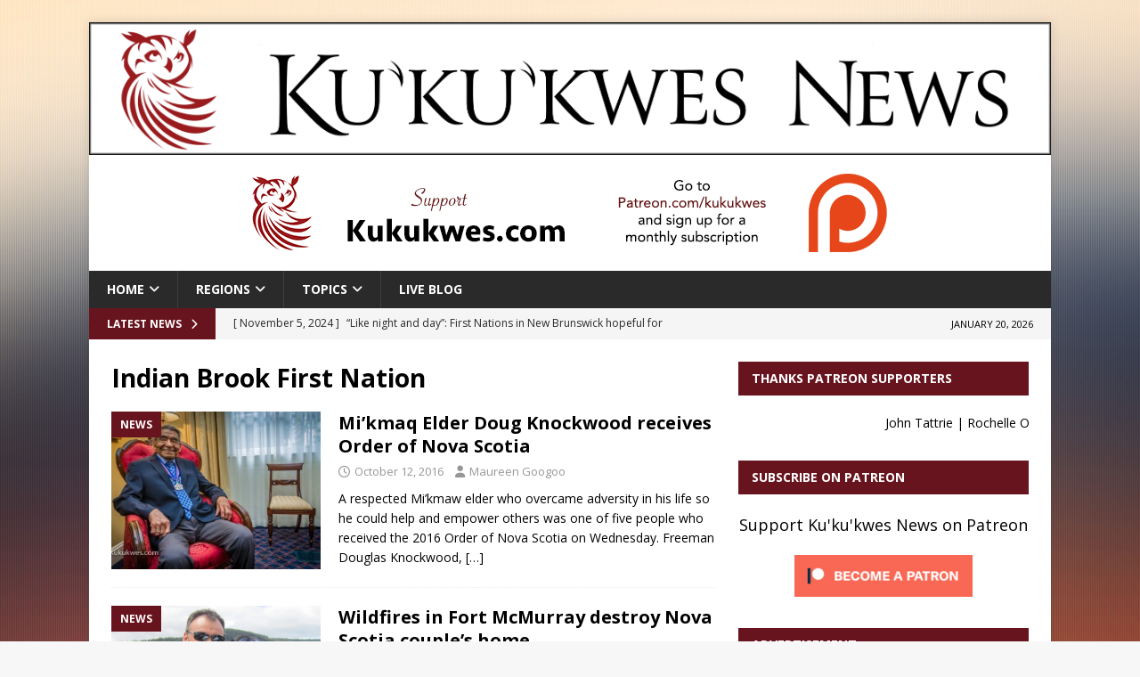

--- FILE ---
content_type: text/html; charset=UTF-8
request_url: http://kukukwes.com/tag/indian-brook-first-nation/page/2/
body_size: 98944
content:
<!DOCTYPE html>
<html class="no-js mh-one-sb" lang="en-US">
<head>
<meta charset="UTF-8">
<meta name="viewport" content="width=device-width, initial-scale=1.0">
<link rel="profile" href="http://gmpg.org/xfn/11" />

<!-- MapPress Easy Google Maps Version:2.95.9 (https://www.mappresspro.com) -->
<title>Indian Brook First Nation &#8211; Page 2 &#8211; Ku&#039;ku&#039;kwes News</title>
<meta name='robots' content='max-image-preview:large' />
<link rel='dns-prefetch' href='//fonts.googleapis.com' />
<link rel="alternate" type="application/rss+xml" title="Ku&#039;ku&#039;kwes News &raquo; Feed" href="https://kukukwes.com/feed/" />
<link rel="alternate" type="application/rss+xml" title="Ku&#039;ku&#039;kwes News &raquo; Comments Feed" href="https://kukukwes.com/comments/feed/" />
<link rel="alternate" type="application/rss+xml" title="Ku&#039;ku&#039;kwes News &raquo; Indian Brook First Nation Tag Feed" href="https://kukukwes.com/tag/indian-brook-first-nation/feed/" />
		<!-- This site uses the Google Analytics by ExactMetrics plugin v8.11.1 - Using Analytics tracking - https://www.exactmetrics.com/ -->
							<script src="//www.googletagmanager.com/gtag/js?id=G-FCSDV3MZ97"  data-cfasync="false" data-wpfc-render="false" type="text/javascript" async></script>
			<script data-cfasync="false" data-wpfc-render="false" type="text/javascript">
				var em_version = '8.11.1';
				var em_track_user = true;
				var em_no_track_reason = '';
								var ExactMetricsDefaultLocations = {"page_location":"https:\/\/kukukwes.com\/tag\/indian-brook-first-nation\/page\/2\/"};
								if ( typeof ExactMetricsPrivacyGuardFilter === 'function' ) {
					var ExactMetricsLocations = (typeof ExactMetricsExcludeQuery === 'object') ? ExactMetricsPrivacyGuardFilter( ExactMetricsExcludeQuery ) : ExactMetricsPrivacyGuardFilter( ExactMetricsDefaultLocations );
				} else {
					var ExactMetricsLocations = (typeof ExactMetricsExcludeQuery === 'object') ? ExactMetricsExcludeQuery : ExactMetricsDefaultLocations;
				}

								var disableStrs = [
										'ga-disable-G-FCSDV3MZ97',
									];

				/* Function to detect opted out users */
				function __gtagTrackerIsOptedOut() {
					for (var index = 0; index < disableStrs.length; index++) {
						if (document.cookie.indexOf(disableStrs[index] + '=true') > -1) {
							return true;
						}
					}

					return false;
				}

				/* Disable tracking if the opt-out cookie exists. */
				if (__gtagTrackerIsOptedOut()) {
					for (var index = 0; index < disableStrs.length; index++) {
						window[disableStrs[index]] = true;
					}
				}

				/* Opt-out function */
				function __gtagTrackerOptout() {
					for (var index = 0; index < disableStrs.length; index++) {
						document.cookie = disableStrs[index] + '=true; expires=Thu, 31 Dec 2099 23:59:59 UTC; path=/';
						window[disableStrs[index]] = true;
					}
				}

				if ('undefined' === typeof gaOptout) {
					function gaOptout() {
						__gtagTrackerOptout();
					}
				}
								window.dataLayer = window.dataLayer || [];

				window.ExactMetricsDualTracker = {
					helpers: {},
					trackers: {},
				};
				if (em_track_user) {
					function __gtagDataLayer() {
						dataLayer.push(arguments);
					}

					function __gtagTracker(type, name, parameters) {
						if (!parameters) {
							parameters = {};
						}

						if (parameters.send_to) {
							__gtagDataLayer.apply(null, arguments);
							return;
						}

						if (type === 'event') {
														parameters.send_to = exactmetrics_frontend.v4_id;
							var hookName = name;
							if (typeof parameters['event_category'] !== 'undefined') {
								hookName = parameters['event_category'] + ':' + name;
							}

							if (typeof ExactMetricsDualTracker.trackers[hookName] !== 'undefined') {
								ExactMetricsDualTracker.trackers[hookName](parameters);
							} else {
								__gtagDataLayer('event', name, parameters);
							}
							
						} else {
							__gtagDataLayer.apply(null, arguments);
						}
					}

					__gtagTracker('js', new Date());
					__gtagTracker('set', {
						'developer_id.dNDMyYj': true,
											});
					if ( ExactMetricsLocations.page_location ) {
						__gtagTracker('set', ExactMetricsLocations);
					}
										__gtagTracker('config', 'G-FCSDV3MZ97', {"allow_anchor":"true","forceSSL":"true","anonymize_ip":"true","link_attribution":"true","page_path":location.pathname + location.search + location.hash} );
										window.gtag = __gtagTracker;										(function () {
						/* https://developers.google.com/analytics/devguides/collection/analyticsjs/ */
						/* ga and __gaTracker compatibility shim. */
						var noopfn = function () {
							return null;
						};
						var newtracker = function () {
							return new Tracker();
						};
						var Tracker = function () {
							return null;
						};
						var p = Tracker.prototype;
						p.get = noopfn;
						p.set = noopfn;
						p.send = function () {
							var args = Array.prototype.slice.call(arguments);
							args.unshift('send');
							__gaTracker.apply(null, args);
						};
						var __gaTracker = function () {
							var len = arguments.length;
							if (len === 0) {
								return;
							}
							var f = arguments[len - 1];
							if (typeof f !== 'object' || f === null || typeof f.hitCallback !== 'function') {
								if ('send' === arguments[0]) {
									var hitConverted, hitObject = false, action;
									if ('event' === arguments[1]) {
										if ('undefined' !== typeof arguments[3]) {
											hitObject = {
												'eventAction': arguments[3],
												'eventCategory': arguments[2],
												'eventLabel': arguments[4],
												'value': arguments[5] ? arguments[5] : 1,
											}
										}
									}
									if ('pageview' === arguments[1]) {
										if ('undefined' !== typeof arguments[2]) {
											hitObject = {
												'eventAction': 'page_view',
												'page_path': arguments[2],
											}
										}
									}
									if (typeof arguments[2] === 'object') {
										hitObject = arguments[2];
									}
									if (typeof arguments[5] === 'object') {
										Object.assign(hitObject, arguments[5]);
									}
									if ('undefined' !== typeof arguments[1].hitType) {
										hitObject = arguments[1];
										if ('pageview' === hitObject.hitType) {
											hitObject.eventAction = 'page_view';
										}
									}
									if (hitObject) {
										action = 'timing' === arguments[1].hitType ? 'timing_complete' : hitObject.eventAction;
										hitConverted = mapArgs(hitObject);
										__gtagTracker('event', action, hitConverted);
									}
								}
								return;
							}

							function mapArgs(args) {
								var arg, hit = {};
								var gaMap = {
									'eventCategory': 'event_category',
									'eventAction': 'event_action',
									'eventLabel': 'event_label',
									'eventValue': 'event_value',
									'nonInteraction': 'non_interaction',
									'timingCategory': 'event_category',
									'timingVar': 'name',
									'timingValue': 'value',
									'timingLabel': 'event_label',
									'page': 'page_path',
									'location': 'page_location',
									'title': 'page_title',
									'referrer' : 'page_referrer',
								};
								for (arg in args) {
																		if (!(!args.hasOwnProperty(arg) || !gaMap.hasOwnProperty(arg))) {
										hit[gaMap[arg]] = args[arg];
									} else {
										hit[arg] = args[arg];
									}
								}
								return hit;
							}

							try {
								f.hitCallback();
							} catch (ex) {
							}
						};
						__gaTracker.create = newtracker;
						__gaTracker.getByName = newtracker;
						__gaTracker.getAll = function () {
							return [];
						};
						__gaTracker.remove = noopfn;
						__gaTracker.loaded = true;
						window['__gaTracker'] = __gaTracker;
					})();
									} else {
										console.log("");
					(function () {
						function __gtagTracker() {
							return null;
						}

						window['__gtagTracker'] = __gtagTracker;
						window['gtag'] = __gtagTracker;
					})();
									}
			</script>
							<!-- / Google Analytics by ExactMetrics -->
		<!-- kukukwes.com is managing ads with Advanced Ads 2.0.16 – https://wpadvancedads.com/ --><script id="kukuk-ready">
			window.advanced_ads_ready=function(e,a){a=a||"complete";var d=function(e){return"interactive"===a?"loading"!==e:"complete"===e};d(document.readyState)?e():document.addEventListener("readystatechange",(function(a){d(a.target.readyState)&&e()}),{once:"interactive"===a})},window.advanced_ads_ready_queue=window.advanced_ads_ready_queue||[];		</script>
		<style id='wp-img-auto-sizes-contain-inline-css' type='text/css'>
img:is([sizes=auto i],[sizes^="auto," i]){contain-intrinsic-size:3000px 1500px}
/*# sourceURL=wp-img-auto-sizes-contain-inline-css */
</style>
<link rel='stylesheet' id='ai1ec_style-css' href='//kukukwes.com/wp-content/plugins/all-in-one-event-calendar/public/themes-ai1ec/vortex/css/ai1ec_parsed_css.css?ver=3.0.0' type='text/css' media='all' />
<style id='wp-emoji-styles-inline-css' type='text/css'>

	img.wp-smiley, img.emoji {
		display: inline !important;
		border: none !important;
		box-shadow: none !important;
		height: 1em !important;
		width: 1em !important;
		margin: 0 0.07em !important;
		vertical-align: -0.1em !important;
		background: none !important;
		padding: 0 !important;
	}
/*# sourceURL=wp-emoji-styles-inline-css */
</style>
<link rel='stylesheet' id='wp-block-library-css' href='http://kukukwes.com/wp-includes/css/dist/block-library/style.min.css?ver=6.9' type='text/css' media='all' />
<style id='global-styles-inline-css' type='text/css'>
:root{--wp--preset--aspect-ratio--square: 1;--wp--preset--aspect-ratio--4-3: 4/3;--wp--preset--aspect-ratio--3-4: 3/4;--wp--preset--aspect-ratio--3-2: 3/2;--wp--preset--aspect-ratio--2-3: 2/3;--wp--preset--aspect-ratio--16-9: 16/9;--wp--preset--aspect-ratio--9-16: 9/16;--wp--preset--color--black: #000000;--wp--preset--color--cyan-bluish-gray: #abb8c3;--wp--preset--color--white: #ffffff;--wp--preset--color--pale-pink: #f78da7;--wp--preset--color--vivid-red: #cf2e2e;--wp--preset--color--luminous-vivid-orange: #ff6900;--wp--preset--color--luminous-vivid-amber: #fcb900;--wp--preset--color--light-green-cyan: #7bdcb5;--wp--preset--color--vivid-green-cyan: #00d084;--wp--preset--color--pale-cyan-blue: #8ed1fc;--wp--preset--color--vivid-cyan-blue: #0693e3;--wp--preset--color--vivid-purple: #9b51e0;--wp--preset--gradient--vivid-cyan-blue-to-vivid-purple: linear-gradient(135deg,rgb(6,147,227) 0%,rgb(155,81,224) 100%);--wp--preset--gradient--light-green-cyan-to-vivid-green-cyan: linear-gradient(135deg,rgb(122,220,180) 0%,rgb(0,208,130) 100%);--wp--preset--gradient--luminous-vivid-amber-to-luminous-vivid-orange: linear-gradient(135deg,rgb(252,185,0) 0%,rgb(255,105,0) 100%);--wp--preset--gradient--luminous-vivid-orange-to-vivid-red: linear-gradient(135deg,rgb(255,105,0) 0%,rgb(207,46,46) 100%);--wp--preset--gradient--very-light-gray-to-cyan-bluish-gray: linear-gradient(135deg,rgb(238,238,238) 0%,rgb(169,184,195) 100%);--wp--preset--gradient--cool-to-warm-spectrum: linear-gradient(135deg,rgb(74,234,220) 0%,rgb(151,120,209) 20%,rgb(207,42,186) 40%,rgb(238,44,130) 60%,rgb(251,105,98) 80%,rgb(254,248,76) 100%);--wp--preset--gradient--blush-light-purple: linear-gradient(135deg,rgb(255,206,236) 0%,rgb(152,150,240) 100%);--wp--preset--gradient--blush-bordeaux: linear-gradient(135deg,rgb(254,205,165) 0%,rgb(254,45,45) 50%,rgb(107,0,62) 100%);--wp--preset--gradient--luminous-dusk: linear-gradient(135deg,rgb(255,203,112) 0%,rgb(199,81,192) 50%,rgb(65,88,208) 100%);--wp--preset--gradient--pale-ocean: linear-gradient(135deg,rgb(255,245,203) 0%,rgb(182,227,212) 50%,rgb(51,167,181) 100%);--wp--preset--gradient--electric-grass: linear-gradient(135deg,rgb(202,248,128) 0%,rgb(113,206,126) 100%);--wp--preset--gradient--midnight: linear-gradient(135deg,rgb(2,3,129) 0%,rgb(40,116,252) 100%);--wp--preset--font-size--small: 13px;--wp--preset--font-size--medium: 20px;--wp--preset--font-size--large: 36px;--wp--preset--font-size--x-large: 42px;--wp--preset--spacing--20: 0.44rem;--wp--preset--spacing--30: 0.67rem;--wp--preset--spacing--40: 1rem;--wp--preset--spacing--50: 1.5rem;--wp--preset--spacing--60: 2.25rem;--wp--preset--spacing--70: 3.38rem;--wp--preset--spacing--80: 5.06rem;--wp--preset--shadow--natural: 6px 6px 9px rgba(0, 0, 0, 0.2);--wp--preset--shadow--deep: 12px 12px 50px rgba(0, 0, 0, 0.4);--wp--preset--shadow--sharp: 6px 6px 0px rgba(0, 0, 0, 0.2);--wp--preset--shadow--outlined: 6px 6px 0px -3px rgb(255, 255, 255), 6px 6px rgb(0, 0, 0);--wp--preset--shadow--crisp: 6px 6px 0px rgb(0, 0, 0);}:where(.is-layout-flex){gap: 0.5em;}:where(.is-layout-grid){gap: 0.5em;}body .is-layout-flex{display: flex;}.is-layout-flex{flex-wrap: wrap;align-items: center;}.is-layout-flex > :is(*, div){margin: 0;}body .is-layout-grid{display: grid;}.is-layout-grid > :is(*, div){margin: 0;}:where(.wp-block-columns.is-layout-flex){gap: 2em;}:where(.wp-block-columns.is-layout-grid){gap: 2em;}:where(.wp-block-post-template.is-layout-flex){gap: 1.25em;}:where(.wp-block-post-template.is-layout-grid){gap: 1.25em;}.has-black-color{color: var(--wp--preset--color--black) !important;}.has-cyan-bluish-gray-color{color: var(--wp--preset--color--cyan-bluish-gray) !important;}.has-white-color{color: var(--wp--preset--color--white) !important;}.has-pale-pink-color{color: var(--wp--preset--color--pale-pink) !important;}.has-vivid-red-color{color: var(--wp--preset--color--vivid-red) !important;}.has-luminous-vivid-orange-color{color: var(--wp--preset--color--luminous-vivid-orange) !important;}.has-luminous-vivid-amber-color{color: var(--wp--preset--color--luminous-vivid-amber) !important;}.has-light-green-cyan-color{color: var(--wp--preset--color--light-green-cyan) !important;}.has-vivid-green-cyan-color{color: var(--wp--preset--color--vivid-green-cyan) !important;}.has-pale-cyan-blue-color{color: var(--wp--preset--color--pale-cyan-blue) !important;}.has-vivid-cyan-blue-color{color: var(--wp--preset--color--vivid-cyan-blue) !important;}.has-vivid-purple-color{color: var(--wp--preset--color--vivid-purple) !important;}.has-black-background-color{background-color: var(--wp--preset--color--black) !important;}.has-cyan-bluish-gray-background-color{background-color: var(--wp--preset--color--cyan-bluish-gray) !important;}.has-white-background-color{background-color: var(--wp--preset--color--white) !important;}.has-pale-pink-background-color{background-color: var(--wp--preset--color--pale-pink) !important;}.has-vivid-red-background-color{background-color: var(--wp--preset--color--vivid-red) !important;}.has-luminous-vivid-orange-background-color{background-color: var(--wp--preset--color--luminous-vivid-orange) !important;}.has-luminous-vivid-amber-background-color{background-color: var(--wp--preset--color--luminous-vivid-amber) !important;}.has-light-green-cyan-background-color{background-color: var(--wp--preset--color--light-green-cyan) !important;}.has-vivid-green-cyan-background-color{background-color: var(--wp--preset--color--vivid-green-cyan) !important;}.has-pale-cyan-blue-background-color{background-color: var(--wp--preset--color--pale-cyan-blue) !important;}.has-vivid-cyan-blue-background-color{background-color: var(--wp--preset--color--vivid-cyan-blue) !important;}.has-vivid-purple-background-color{background-color: var(--wp--preset--color--vivid-purple) !important;}.has-black-border-color{border-color: var(--wp--preset--color--black) !important;}.has-cyan-bluish-gray-border-color{border-color: var(--wp--preset--color--cyan-bluish-gray) !important;}.has-white-border-color{border-color: var(--wp--preset--color--white) !important;}.has-pale-pink-border-color{border-color: var(--wp--preset--color--pale-pink) !important;}.has-vivid-red-border-color{border-color: var(--wp--preset--color--vivid-red) !important;}.has-luminous-vivid-orange-border-color{border-color: var(--wp--preset--color--luminous-vivid-orange) !important;}.has-luminous-vivid-amber-border-color{border-color: var(--wp--preset--color--luminous-vivid-amber) !important;}.has-light-green-cyan-border-color{border-color: var(--wp--preset--color--light-green-cyan) !important;}.has-vivid-green-cyan-border-color{border-color: var(--wp--preset--color--vivid-green-cyan) !important;}.has-pale-cyan-blue-border-color{border-color: var(--wp--preset--color--pale-cyan-blue) !important;}.has-vivid-cyan-blue-border-color{border-color: var(--wp--preset--color--vivid-cyan-blue) !important;}.has-vivid-purple-border-color{border-color: var(--wp--preset--color--vivid-purple) !important;}.has-vivid-cyan-blue-to-vivid-purple-gradient-background{background: var(--wp--preset--gradient--vivid-cyan-blue-to-vivid-purple) !important;}.has-light-green-cyan-to-vivid-green-cyan-gradient-background{background: var(--wp--preset--gradient--light-green-cyan-to-vivid-green-cyan) !important;}.has-luminous-vivid-amber-to-luminous-vivid-orange-gradient-background{background: var(--wp--preset--gradient--luminous-vivid-amber-to-luminous-vivid-orange) !important;}.has-luminous-vivid-orange-to-vivid-red-gradient-background{background: var(--wp--preset--gradient--luminous-vivid-orange-to-vivid-red) !important;}.has-very-light-gray-to-cyan-bluish-gray-gradient-background{background: var(--wp--preset--gradient--very-light-gray-to-cyan-bluish-gray) !important;}.has-cool-to-warm-spectrum-gradient-background{background: var(--wp--preset--gradient--cool-to-warm-spectrum) !important;}.has-blush-light-purple-gradient-background{background: var(--wp--preset--gradient--blush-light-purple) !important;}.has-blush-bordeaux-gradient-background{background: var(--wp--preset--gradient--blush-bordeaux) !important;}.has-luminous-dusk-gradient-background{background: var(--wp--preset--gradient--luminous-dusk) !important;}.has-pale-ocean-gradient-background{background: var(--wp--preset--gradient--pale-ocean) !important;}.has-electric-grass-gradient-background{background: var(--wp--preset--gradient--electric-grass) !important;}.has-midnight-gradient-background{background: var(--wp--preset--gradient--midnight) !important;}.has-small-font-size{font-size: var(--wp--preset--font-size--small) !important;}.has-medium-font-size{font-size: var(--wp--preset--font-size--medium) !important;}.has-large-font-size{font-size: var(--wp--preset--font-size--large) !important;}.has-x-large-font-size{font-size: var(--wp--preset--font-size--x-large) !important;}
/*# sourceURL=global-styles-inline-css */
</style>

<style id='classic-theme-styles-inline-css' type='text/css'>
/*! This file is auto-generated */
.wp-block-button__link{color:#fff;background-color:#32373c;border-radius:9999px;box-shadow:none;text-decoration:none;padding:calc(.667em + 2px) calc(1.333em + 2px);font-size:1.125em}.wp-block-file__button{background:#32373c;color:#fff;text-decoration:none}
/*# sourceURL=/wp-includes/css/classic-themes.min.css */
</style>
<link rel='stylesheet' id='wp-components-css' href='http://kukukwes.com/wp-includes/css/dist/components/style.min.css?ver=6.9' type='text/css' media='all' />
<link rel='stylesheet' id='wp-preferences-css' href='http://kukukwes.com/wp-includes/css/dist/preferences/style.min.css?ver=6.9' type='text/css' media='all' />
<link rel='stylesheet' id='wp-block-editor-css' href='http://kukukwes.com/wp-includes/css/dist/block-editor/style.min.css?ver=6.9' type='text/css' media='all' />
<link rel='stylesheet' id='popup-maker-block-library-style-css' href='http://kukukwes.com/wp-content/plugins/popup-maker/dist/packages/block-library-style.css?ver=dbea705cfafe089d65f1' type='text/css' media='all' />
<link rel='stylesheet' id='wpa-css-css' href='http://kukukwes.com/wp-content/plugins/honeypot/includes/css/wpa.css?ver=2.3.04' type='text/css' media='all' />
<link rel='stylesheet' id='hsa-front-css' href='http://kukukwes.com/wp-content/plugins/horizontal-scrolling-announcement/css/hsa_front.css?ver=6.9' type='text/css' media='all' />
<link rel='stylesheet' id='mappress-leaflet-css' href='http://kukukwes.com/wp-content/plugins/mappress-google-maps-for-wordpress/lib/leaflet/leaflet.css?ver=1.7.1' type='text/css' media='all' />
<link rel='stylesheet' id='mappress-css' href='http://kukukwes.com/wp-content/plugins/mappress-google-maps-for-wordpress/css/mappress.css?ver=2.95.9' type='text/css' media='all' />
<link rel='stylesheet' id='woocommerce-layout-css' href='http://kukukwes.com/wp-content/plugins/woocommerce/assets/css/woocommerce-layout.css?ver=10.4.3' type='text/css' media='all' />
<link rel='stylesheet' id='woocommerce-smallscreen-css' href='http://kukukwes.com/wp-content/plugins/woocommerce/assets/css/woocommerce-smallscreen.css?ver=10.4.3' type='text/css' media='only screen and (max-width: 768px)' />
<link rel='stylesheet' id='woocommerce-general-css' href='http://kukukwes.com/wp-content/plugins/woocommerce/assets/css/woocommerce.css?ver=10.4.3' type='text/css' media='all' />
<style id='woocommerce-inline-inline-css' type='text/css'>
.woocommerce form .form-row .required { visibility: visible; }
/*# sourceURL=woocommerce-inline-inline-css */
</style>
<link rel='stylesheet' id='mh-google-fonts-css' href='https://fonts.googleapis.com/css?family=Open+Sans:300,400,400italic,600,700' type='text/css' media='all' />
<link rel='stylesheet' id='mh-woocommerce-css' href='http://kukukwes.com/wp-content/themes/mh-magazine/includes/core/assets/css/woocommerce.css?ver=6.9' type='text/css' media='all' />
<link rel='stylesheet' id='mh-font-awesome-css' href='http://kukukwes.com/wp-content/themes/mh-magazine/includes/core/assets/css/font-awesome.min.css' type='text/css' media='all' />
<link rel='stylesheet' id='mh-magazine-css' href='http://kukukwes.com/wp-content/themes/mh-magazine/style.css?ver=5.0.4' type='text/css' media='all' />
<link rel='stylesheet' id='slb_core-css' href='http://kukukwes.com/wp-content/plugins/simple-lightbox/client/css/app.css?ver=2.9.4' type='text/css' media='all' />
<link rel='stylesheet' id='heateor_sss_frontend_css-css' href='http://kukukwes.com/wp-content/plugins/sassy-social-share/public/css/sassy-social-share-public.css?ver=3.3.79' type='text/css' media='all' />
<style id='heateor_sss_frontend_css-inline-css' type='text/css'>
.heateor_sss_button_instagram span.heateor_sss_svg,a.heateor_sss_instagram span.heateor_sss_svg{background:radial-gradient(circle at 30% 107%,#fdf497 0,#fdf497 5%,#fd5949 45%,#d6249f 60%,#285aeb 90%)}.heateor_sss_horizontal_sharing .heateor_sss_svg,.heateor_sss_standard_follow_icons_container .heateor_sss_svg{color:#fff;border-width:0px;border-style:solid;border-color:transparent}.heateor_sss_horizontal_sharing .heateorSssTCBackground{color:#666}.heateor_sss_horizontal_sharing span.heateor_sss_svg:hover,.heateor_sss_standard_follow_icons_container span.heateor_sss_svg:hover{border-color:transparent;}.heateor_sss_vertical_sharing span.heateor_sss_svg,.heateor_sss_floating_follow_icons_container span.heateor_sss_svg{color:#fff;border-width:0px;border-style:solid;border-color:transparent;}.heateor_sss_vertical_sharing .heateorSssTCBackground{color:#666;}.heateor_sss_vertical_sharing span.heateor_sss_svg:hover,.heateor_sss_floating_follow_icons_container span.heateor_sss_svg:hover{border-color:transparent;}@media screen and (max-width:783px) {.heateor_sss_vertical_sharing{display:none!important}}
/*# sourceURL=heateor_sss_frontend_css-inline-css */
</style>
<link rel='stylesheet' id='unslider-css-css' href='http://kukukwes.com/wp-content/plugins/advanced-ads-slider/public/assets/css/unslider.css?ver=2.0.3' type='text/css' media='all' />
<link rel='stylesheet' id='slider-css-css' href='http://kukukwes.com/wp-content/plugins/advanced-ads-slider/public/assets/css/slider.css?ver=2.0.3' type='text/css' media='all' />
<link rel='stylesheet' id='cb_p6-css-main-css' href='http://kukukwes.com/wp-content/plugins/patron-button-and-widgets-by-codebard/plugin/templates/default/style.css?ver=6.9' type='text/css' media='all' />
<link rel='stylesheet' id='popup-maker-site-css' href='//kukukwes.com/wp-content/uploads/pum/pum-site-styles.css?generated=1755179354&#038;ver=1.21.5' type='text/css' media='all' />
<script type="text/javascript" src="http://kukukwes.com/wp-content/plugins/google-analytics-dashboard-for-wp/assets/js/frontend-gtag.min.js?ver=8.11.1" id="exactmetrics-frontend-script-js" async="async" data-wp-strategy="async"></script>
<script data-cfasync="false" data-wpfc-render="false" type="text/javascript" id='exactmetrics-frontend-script-js-extra'>/* <![CDATA[ */
var exactmetrics_frontend = {"js_events_tracking":"true","download_extensions":"doc,pdf,ppt,zip,xls,docx,pptx,xlsx","inbound_paths":"[{\"path\":\"\\\/go\\\/\",\"label\":\"affiliate\"},{\"path\":\"\\\/recommend\\\/\",\"label\":\"affiliate\"}]","home_url":"https:\/\/kukukwes.com","hash_tracking":"true","v4_id":"G-FCSDV3MZ97"};/* ]]> */
</script>
<script type="text/javascript" src="http://kukukwes.com/wp-includes/js/jquery/jquery.min.js?ver=3.7.1" id="jquery-core-js"></script>
<script type="text/javascript" src="http://kukukwes.com/wp-includes/js/jquery/jquery-migrate.min.js?ver=3.4.1" id="jquery-migrate-js"></script>
<script type="text/javascript" src="http://kukukwes.com/wp-content/plugins/twitter-tweets/js/weblizar-fronend-twitter-tweets.js?ver=1" id="wl-weblizar-fronend-twitter-tweets-js"></script>
<script type="text/javascript" src="http://kukukwes.com/wp-content/plugins/woocommerce/assets/js/jquery-blockui/jquery.blockUI.min.js?ver=2.7.0-wc.10.4.3" id="wc-jquery-blockui-js" defer="defer" data-wp-strategy="defer"></script>
<script type="text/javascript" id="wc-add-to-cart-js-extra">
/* <![CDATA[ */
var wc_add_to_cart_params = {"ajax_url":"/wp-admin/admin-ajax.php","wc_ajax_url":"/?wc-ajax=%%endpoint%%","i18n_view_cart":"View cart","cart_url":"https://kukukwes.com/cart/","is_cart":"","cart_redirect_after_add":"no"};
//# sourceURL=wc-add-to-cart-js-extra
/* ]]> */
</script>
<script type="text/javascript" src="http://kukukwes.com/wp-content/plugins/woocommerce/assets/js/frontend/add-to-cart.min.js?ver=10.4.3" id="wc-add-to-cart-js" defer="defer" data-wp-strategy="defer"></script>
<script type="text/javascript" src="http://kukukwes.com/wp-content/plugins/woocommerce/assets/js/js-cookie/js.cookie.min.js?ver=2.1.4-wc.10.4.3" id="wc-js-cookie-js" defer="defer" data-wp-strategy="defer"></script>
<script type="text/javascript" id="woocommerce-js-extra">
/* <![CDATA[ */
var woocommerce_params = {"ajax_url":"/wp-admin/admin-ajax.php","wc_ajax_url":"/?wc-ajax=%%endpoint%%","i18n_password_show":"Show password","i18n_password_hide":"Hide password"};
//# sourceURL=woocommerce-js-extra
/* ]]> */
</script>
<script type="text/javascript" src="http://kukukwes.com/wp-content/plugins/woocommerce/assets/js/frontend/woocommerce.min.js?ver=10.4.3" id="woocommerce-js" defer="defer" data-wp-strategy="defer"></script>
<script type="text/javascript" id="advanced-ads-advanced-js-js-extra">
/* <![CDATA[ */
var advads_options = {"blog_id":"1","privacy":{"enabled":false,"state":"not_needed"}};
//# sourceURL=advanced-ads-advanced-js-js-extra
/* ]]> */
</script>
<script type="text/javascript" src="http://kukukwes.com/wp-content/plugins/advanced-ads/public/assets/js/advanced.min.js?ver=2.0.16" id="advanced-ads-advanced-js-js"></script>
<script type="text/javascript" id="advanced_ads_pro/visitor_conditions-js-extra">
/* <![CDATA[ */
var advanced_ads_pro_visitor_conditions = {"referrer_cookie_name":"advanced_ads_pro_visitor_referrer","referrer_exdays":"365","page_impr_cookie_name":"advanced_ads_page_impressions","page_impr_exdays":"3650"};
//# sourceURL=advanced_ads_pro%2Fvisitor_conditions-js-extra
/* ]]> */
</script>
<script type="text/javascript" src="http://kukukwes.com/wp-content/plugins/advanced-ads-pro/modules/advanced-visitor-conditions/inc/conditions.min.js?ver=3.0.8" id="advanced_ads_pro/visitor_conditions-js"></script>
<script type="text/javascript" id="mh-scripts-js-extra">
/* <![CDATA[ */
var mh = {"text":{"toggle_menu":"Toggle Menu"}};
//# sourceURL=mh-scripts-js-extra
/* ]]> */
</script>
<script type="text/javascript" src="http://kukukwes.com/wp-content/themes/mh-magazine/includes/core/assets/js/scripts.js?ver=5.0.4" id="mh-scripts-js"></script>
<link rel="https://api.w.org/" href="https://kukukwes.com/wp-json/" /><link rel="alternate" title="JSON" type="application/json" href="https://kukukwes.com/wp-json/wp/v2/tags/96" /><link rel="EditURI" type="application/rsd+xml" title="RSD" href="https://kukukwes.com/xmlrpc.php?rsd" />
<meta name="generator" content="WordPress 6.9" />
<meta name="generator" content="WooCommerce 10.4.3" />
<!-- Global site tag (gtag.js) - Google Analytics -->
<script async src="https://www.googletagmanager.com/gtag/js?id=UA-66596047-1"></script>
<script>
  window.dataLayer = window.dataLayer || [];
  function gtag(){dataLayer.push(arguments);}
  gtag('js', new Date());

  gtag('config', 'UA-66596047-1');
</script>

		<!-- GA Google Analytics @ https://m0n.co/ga -->
		<script>
			(function(i,s,o,g,r,a,m){i['GoogleAnalyticsObject']=r;i[r]=i[r]||function(){
			(i[r].q=i[r].q||[]).push(arguments)},i[r].l=1*new Date();a=s.createElement(o),
			m=s.getElementsByTagName(o)[0];a.async=1;a.src=g;m.parentNode.insertBefore(a,m)
			})(window,document,'script','https://www.google-analytics.com/analytics.js','ga');
			ga('create', 'UA-66596047-1', 'auto');
			ga('send', 'pageview');
		</script>

	<!--[if lt IE 9]>
<script src="http://kukukwes.com/wp-content/themes/mh-magazine/js/css3-mediaqueries.js"></script>
<![endif]-->
<!--[if lt IE 9]>
<script src="http://kukukwes.com/wp-content/themes/mh-magazine/js/css3-mediaqueries.js"></script>
<![endif]-->
<style type="text/css">
.mh-widget-layout4 .mh-widget-title { background: #68141e; background: rgba(104, 20, 30, 0.6); }
.mh-preheader, .mh-wide-layout .mh-subheader, .mh-ticker-title, .mh-main-nav li:hover, .mh-footer-nav, .slicknav_menu, .slicknav_btn, .slicknav_nav .slicknav_item:hover, .slicknav_nav a:hover, .mh-back-to-top, .mh-subheading, .entry-tags .fa, .entry-tags li:hover, .mh-widget-layout2 .mh-widget-title, .mh-widget-layout4 .mh-widget-title-inner, .mh-widget-layout4 .mh-footer-widget-title, .mh-widget-layout5 .mh-widget-title-inner, .mh-widget-layout6 .mh-widget-title, #mh-mobile .flex-control-paging li a.flex-active, .mh-image-caption, .mh-carousel-layout1 .mh-carousel-caption, .mh-tab-button.active, .mh-tab-button.active:hover, .mh-footer-widget .mh-tab-button.active, .mh-social-widget li:hover a, .mh-footer-widget .mh-social-widget li a, .mh-footer-widget .mh-author-bio-widget, .tagcloud a:hover, .mh-widget .tagcloud a:hover, .mh-footer-widget .tagcloud a:hover, .mh-posts-stacked-item .mh-meta, .page-numbers:hover, .mh-loop-pagination .current, .mh-comments-pagination .current, .pagelink, a:hover .pagelink, input[type=submit], #infinite-handle span { background: #68141e; }
.mh-main-nav-wrap .slicknav_nav ul, blockquote, .mh-widget-layout1 .mh-widget-title, .mh-widget-layout3 .mh-widget-title, .mh-widget-layout5 .mh-widget-title, .mh-widget-layout8 .mh-widget-title:after, #mh-mobile .mh-slider-caption, .mh-carousel-layout1, .mh-spotlight-widget, .mh-author-bio-widget, .mh-author-bio-title, .mh-author-bio-image-frame, .mh-video-widget, .mh-tab-buttons, textarea:hover, input[type=text]:hover, input[type=email]:hover, input[type=tel]:hover, input[type=url]:hover { border-color: #68141e; }
.mh-header-tagline, .mh-dropcap, .mh-carousel-layout1 .flex-direction-nav a, .mh-carousel-layout2 .mh-carousel-caption, .mh-posts-digest-small-category, .mh-posts-lineup-more, .bypostauthor .fn:after, .mh-comment-list .comment-reply-link:before, #respond #cancel-comment-reply-link:before { color: #68141e; }
.entry-content a { color: #68141e; }
a:hover, .entry-content a:hover, #respond a:hover, #respond #cancel-comment-reply-link:hover, #respond .logged-in-as a:hover, .mh-comment-list .comment-meta a:hover, .mh-ping-list .mh-ping-item a:hover, .mh-meta a:hover, .mh-breadcrumb a:hover, .mh-tabbed-widget a:hover { color: #68141e; }
</style>
<style type="text/css">
.entry-content { font-size: 16px; font-size: 1rem; }
</style>
	<noscript><style>.woocommerce-product-gallery{ opacity: 1 !important; }</style></noscript>
			<script type="text/javascript">
			var advadsCfpQueue = [];
			var advadsCfpAd = function( adID ) {
				if ( 'undefined' === typeof advadsProCfp ) {
					advadsCfpQueue.push( adID )
				} else {
					advadsProCfp.addElement( adID )
				}
			}
		</script>
		<style type="text/css" id="custom-background-css">
body.custom-background { background-image: url("http://kukukwes.com/wp-content/uploads/2016/06/Elegant_Background-3-1.jpg"); background-position: center center; background-size: cover; background-repeat: no-repeat; background-attachment: fixed; }
</style>
	<link rel="icon" href="https://kukukwes.com/wp-content/uploads/2015/06/cropped-kukukwes_logo-32x32.jpg" sizes="32x32" />
<link rel="icon" href="https://kukukwes.com/wp-content/uploads/2015/06/cropped-kukukwes_logo-192x192.jpg" sizes="192x192" />
<link rel="apple-touch-icon" href="https://kukukwes.com/wp-content/uploads/2015/06/cropped-kukukwes_logo-180x180.jpg" />
<meta name="msapplication-TileImage" content="https://kukukwes.com/wp-content/uploads/2015/06/cropped-kukukwes_logo-270x270.jpg" />
		<style type="text/css" id="wp-custom-css">
			.entry-tags {display: none;}
.mh-slider-category {display: none;}
		</style>
		<link rel='stylesheet' id='wc-blocks-style-css' href='http://kukukwes.com/wp-content/plugins/woocommerce/assets/client/blocks/wc-blocks.css?ver=wc-10.4.3' type='text/css' media='all' />
</head>
<body id="mh-mobile" class="archive paged tag tag-indian-brook-first-nation tag-96 custom-background paged-2 tag-paged-2 wp-theme-mh-magazine theme-mh-magazine woocommerce-no-js mh-boxed-layout mh-right-sb mh-loop-layout1 mh-widget-layout2 aa-prefix-kukuk-" itemscope="itemscope" itemtype="https://schema.org/WebPage">
<div class="mh-container mh-container-outer">
<div class="mh-header-nav-mobile clearfix"></div>
	<div class="mh-preheader">
		<div class="mh-container mh-container-inner mh-row clearfix">
							<div class="mh-header-bar-content mh-header-bar-top-left mh-col-2-3 clearfix">
									</div>
										<div class="mh-header-bar-content mh-header-bar-top-right mh-col-1-3 clearfix">
									</div>
					</div>
	</div>
<header class="mh-header" itemscope="itemscope" itemtype="https://schema.org/WPHeader">
	<div class="mh-container mh-container-inner clearfix">
	   <div class="mh-custom-header clearfix">
<a class="mh-header-image-link" href="https://kukukwes.com/" title="Ku&#039;ku&#039;kwes News" rel="home">
<img class="mh-header-image" src="http://kukukwes.com/wp-content/uploads/2024/11/KukukwesLogoBanner_2.jpg" srcset="https://kukukwes.com/wp-content/uploads/2024/11/KukukwesLogoBanner_2.jpg 1w, https://kukukwes.com/wp-content/uploads/2024/11/KukukwesLogoBanner_2.jpg 1w, https://kukukwes.com/wp-content/uploads/2024/11/KukukwesLogoBanner_2.jpg 0w" sizes="(max-width: 768px) 100vw, (max-width: 1200px) 80vw, 1200px" alt="Ku&#039;ku&#039;kwes News" loading="eager" decoding="async" />
</a>
<div class="mh-header-columns mh-row clearfix">
<aside class="mh-col-1-1 mh-header-widget-2 mh-header-widget-2-full">
<div class="mh-widget mh-header-2 kukuk-widget"><div  class="kukuk-b666918b59abf0585fbf9a2110995444" id="kukuk-b666918b59abf0585fbf9a2110995444"></div></div></aside>
</div>
</div>
	</div>
	<div class="mh-main-nav-wrap">
		<nav class="mh-navigation mh-main-nav mh-container mh-container-inner clearfix" itemscope="itemscope" itemtype="https://schema.org/SiteNavigationElement">
			<div class="menu-main-menu-container"><ul id="menu-main-menu" class="menu"><li id="menu-item-4394" class="menu-item menu-item-type-post_type menu-item-object-page menu-item-home menu-item-has-children menu-item-4394"><a href="https://kukukwes.com/">Home</a>
<ul class="sub-menu">
	<li id="menu-item-4395" class="menu-item menu-item-type-post_type menu-item-object-page menu-item-4395"><a href="https://kukukwes.com/about/">About</a></li>
	<li id="menu-item-4398" class="menu-item menu-item-type-post_type menu-item-object-page menu-item-4398"><a href="https://kukukwes.com/support-kukukwes-com/">Support Kukukwes.com</a></li>
	<li id="menu-item-4397" class="menu-item menu-item-type-post_type menu-item-object-page menu-item-4397"><a href="https://kukukwes.com/advertise/">Advertise</a></li>
	<li id="menu-item-4396" class="menu-item menu-item-type-post_type menu-item-object-page menu-item-4396"><a href="https://kukukwes.com/careers/">Careers</a></li>
	<li id="menu-item-4399" class="menu-item menu-item-type-post_type menu-item-object-page menu-item-4399"><a href="https://kukukwes.com/contact/">Contact</a></li>
</ul>
</li>
<li id="menu-item-4402" class="menu-item menu-item-type-taxonomy menu-item-object-category menu-item-has-children menu-item-4402"><a href="https://kukukwes.com/category/regions/">Regions</a>
<ul class="sub-menu">
	<li id="menu-item-775" class="menu-item menu-item-type-taxonomy menu-item-object-category menu-item-775"><a href="https://kukukwes.com/category/ns/">NS</a></li>
	<li id="menu-item-774" class="menu-item menu-item-type-taxonomy menu-item-object-category menu-item-774"><a href="https://kukukwes.com/category/nb/">NB</a></li>
	<li id="menu-item-772" class="menu-item menu-item-type-taxonomy menu-item-object-category menu-item-772"><a href="https://kukukwes.com/category/pei/">PEI</a></li>
	<li id="menu-item-1877" class="menu-item menu-item-type-taxonomy menu-item-object-category menu-item-1877"><a href="https://kukukwes.com/category/nl/">NL</a></li>
</ul>
</li>
<li id="menu-item-4403" class="menu-item menu-item-type-taxonomy menu-item-object-category menu-item-has-children menu-item-4403"><a href="https://kukukwes.com/category/topics/">Topics</a>
<ul class="sub-menu">
	<li id="menu-item-4401" class="menu-item menu-item-type-taxonomy menu-item-object-category menu-item-4401"><a href="https://kukukwes.com/category/fisheries-court/">#FisheriesCourt</a></li>
	<li id="menu-item-4400" class="menu-item menu-item-type-taxonomy menu-item-object-category menu-item-4400"><a href="https://kukukwes.com/category/mmiwg/">#MMIWG</a></li>
	<li id="menu-item-3717" class="menu-item menu-item-type-taxonomy menu-item-object-category menu-item-3717"><a href="https://kukukwes.com/category/opinions/">Opinions</a></li>
	<li id="menu-item-2043" class="menu-item menu-item-type-taxonomy menu-item-object-category menu-item-2043"><a href="https://kukukwes.com/category/photo-essays/">Photo Essays</a></li>
</ul>
</li>
<li id="menu-item-1781" class="menu-item menu-item-type-taxonomy menu-item-object-category menu-item-1781"><a href="https://kukukwes.com/category/live-blog/">Live Blog</a></li>
</ul></div>		</nav>
	</div>
	</header>
	<div class="mh-subheader">
		<div class="mh-container mh-container-inner mh-row clearfix">
							<div class="mh-header-bar-content mh-header-bar-bottom-left mh-col-2-3 clearfix">
											<div class="mh-header-ticker mh-header-ticker-bottom">
							<div class="mh-ticker-bottom">
			<div class="mh-ticker-title mh-ticker-title-bottom">
			Latest News<i class="fa fa-chevron-right"></i>		</div>
		<div class="mh-ticker-content mh-ticker-content-bottom">
		<ul id="mh-ticker-loop-bottom">				<li class="mh-ticker-item mh-ticker-item-bottom">
					<a href="https://kukukwes.com/2024/11/05/like-night-and-day-first-nations-in-new-brunswick-hopeful-for-negotiations-with-liberal-government/" title="“Like night and day”: First Nations in New Brunswick hopeful for negotiations with Liberal government">
						<span class="mh-ticker-item-date mh-ticker-item-date-bottom">
                        	[ November 5, 2024 ]                        </span>
						<span class="mh-ticker-item-title mh-ticker-item-title-bottom">
							“Like night and day”: First Nations in New Brunswick hopeful for negotiations with Liberal government						</span>
													<span class="mh-ticker-item-cat mh-ticker-item-cat-bottom">
								<i class="fa fa-caret-right"></i>
																NB							</span>
											</a>
				</li>				<li class="mh-ticker-item mh-ticker-item-bottom">
					<a href="https://kukukwes.com/2024/10/20/new-brunswick-elections-first-nations-ask-parties-to-act-on-racial-safety-policies/" title="New Brunswick elections: First Nations ask parties to act on racial safety policies">
						<span class="mh-ticker-item-date mh-ticker-item-date-bottom">
                        	[ October 20, 2024 ]                        </span>
						<span class="mh-ticker-item-title mh-ticker-item-title-bottom">
							New Brunswick elections: First Nations ask parties to act on racial safety policies						</span>
													<span class="mh-ticker-item-cat mh-ticker-item-cat-bottom">
								<i class="fa fa-caret-right"></i>
																NB							</span>
											</a>
				</li>				<li class="mh-ticker-item mh-ticker-item-bottom">
					<a href="https://kukukwes.com/2024/10/19/new-brunswick-elections-new-revenue-sharing-agreements-for-first-nations-on-the-table/" title="New Brunswick elections: New revenue sharing agreements for First Nations on the table">
						<span class="mh-ticker-item-date mh-ticker-item-date-bottom">
                        	[ October 19, 2024 ]                        </span>
						<span class="mh-ticker-item-title mh-ticker-item-title-bottom">
							New Brunswick elections: New revenue sharing agreements for First Nations on the table						</span>
													<span class="mh-ticker-item-cat mh-ticker-item-cat-bottom">
								<i class="fa fa-caret-right"></i>
																NB							</span>
											</a>
				</li>				<li class="mh-ticker-item mh-ticker-item-bottom">
					<a href="https://kukukwes.com/2024/10/18/new-brunswick-elections-first-nations-discuss-land-title-with-candidates/" title="New Brunswick elections: First Nations discuss land title with candidates">
						<span class="mh-ticker-item-date mh-ticker-item-date-bottom">
                        	[ October 18, 2024 ]                        </span>
						<span class="mh-ticker-item-title mh-ticker-item-title-bottom">
							New Brunswick elections: First Nations discuss land title with candidates						</span>
													<span class="mh-ticker-item-cat mh-ticker-item-cat-bottom">
								<i class="fa fa-caret-right"></i>
																NB							</span>
											</a>
				</li>				<li class="mh-ticker-item mh-ticker-item-bottom">
					<a href="https://kukukwes.com/2024/10/14/first-nation-communities-in-new-brunswick-fight-for-land-rights-in-landmark-title-cases/" title="First Nation communities in New Brunswick fight for land rights in landmark title cases">
						<span class="mh-ticker-item-date mh-ticker-item-date-bottom">
                        	[ October 14, 2024 ]                        </span>
						<span class="mh-ticker-item-title mh-ticker-item-title-bottom">
							First Nation communities in New Brunswick fight for land rights in landmark title cases						</span>
													<span class="mh-ticker-item-cat mh-ticker-item-cat-bottom">
								<i class="fa fa-caret-right"></i>
																NB							</span>
											</a>
				</li>				<li class="mh-ticker-item mh-ticker-item-bottom">
					<a href="https://kukukwes.com/2024/10/09/mikmaw-first-nations-in-nl-concerned-over-the-cod-fishery-policy-change/" title="Mi’kmaw First Nations in NL concerned over the cod fishery policy change">
						<span class="mh-ticker-item-date mh-ticker-item-date-bottom">
                        	[ October 9, 2024 ]                        </span>
						<span class="mh-ticker-item-title mh-ticker-item-title-bottom">
							Mi’kmaw First Nations in NL concerned over the cod fishery policy change						</span>
													<span class="mh-ticker-item-cat mh-ticker-item-cat-bottom">
								<i class="fa fa-caret-right"></i>
																News							</span>
											</a>
				</li>				<li class="mh-ticker-item mh-ticker-item-bottom">
					<a href="https://kukukwes.com/2024/09/13/when-magic-meets-melody-jeremy-dutchers-journey-in-revitalizing-wolastoqey-through-music/" title="When Magic meets Melody: Jeremy Dutcher’s journey in revitalizing Wolastoqey through music">
						<span class="mh-ticker-item-date mh-ticker-item-date-bottom">
                        	[ September 13, 2024 ]                        </span>
						<span class="mh-ticker-item-title mh-ticker-item-title-bottom">
							When Magic meets Melody: Jeremy Dutcher’s journey in revitalizing Wolastoqey through music						</span>
													<span class="mh-ticker-item-cat mh-ticker-item-cat-bottom">
								<i class="fa fa-caret-right"></i>
																NB							</span>
											</a>
				</li>				<li class="mh-ticker-item mh-ticker-item-bottom">
					<a href="https://kukukwes.com/2024/09/06/three-indigenous-artists-nominated-at-2024-musicnl-awards/" title="Three Indigenous artists nominated at 2024 MusicNL awards">
						<span class="mh-ticker-item-date mh-ticker-item-date-bottom">
                        	[ September 6, 2024 ]                        </span>
						<span class="mh-ticker-item-title mh-ticker-item-title-bottom">
							Three Indigenous artists nominated at 2024 MusicNL awards						</span>
													<span class="mh-ticker-item-cat mh-ticker-item-cat-bottom">
								<i class="fa fa-caret-right"></i>
																News							</span>
											</a>
				</li>				<li class="mh-ticker-item mh-ticker-item-bottom">
					<a href="https://kukukwes.com/2024/08/06/nl-indigenous-youth-learn-of-wwi-legacy-on-the-trail-of-caribou-pilgrimage/" title="NL Indigenous Youth learn of WWI legacy on the Trail of Caribou Pilgrimage">
						<span class="mh-ticker-item-date mh-ticker-item-date-bottom">
                        	[ August 6, 2024 ]                        </span>
						<span class="mh-ticker-item-title mh-ticker-item-title-bottom">
							NL Indigenous Youth learn of WWI legacy on the Trail of Caribou Pilgrimage						</span>
													<span class="mh-ticker-item-cat mh-ticker-item-cat-bottom">
								<i class="fa fa-caret-right"></i>
																News							</span>
											</a>
				</li>				<li class="mh-ticker-item mh-ticker-item-bottom">
					<a href="https://kukukwes.com/2024/05/03/charges-withdrawn-against-fishermen-in-elver-eel-dispute/" title="Charges withdrawn against fishermen in elver eel dispute">
						<span class="mh-ticker-item-date mh-ticker-item-date-bottom">
                        	[ May 3, 2024 ]                        </span>
						<span class="mh-ticker-item-title mh-ticker-item-title-bottom">
							Charges withdrawn against fishermen in elver eel dispute						</span>
													<span class="mh-ticker-item-cat mh-ticker-item-cat-bottom">
								<i class="fa fa-caret-right"></i>
																News							</span>
											</a>
				</li>		</ul>
	</div>
</div>						</div>
									</div>
										<div class="mh-header-bar-content mh-header-bar-bottom-right mh-col-1-3 clearfix">
											<div class="mh-header-date mh-header-date-bottom">
							January 20, 2026						</div>
									</div>
					</div>
	</div>
<div class="mh-wrapper clearfix">
	<div class="mh-main clearfix">
		<div id="main-content" class="mh-loop mh-content" role="main">				<header class="page-header"><h1 class="page-title">Indian Brook First Nation</h1>				</header><article class="mh-posts-list-item clearfix post-1534 post type-post status-publish format-standard has-post-thumbnail hentry category-news category-ns tag-doug-knockwood tag-freeman-douglas-knockwood tag-glenn-knockwood tag-indian-brook-first-nation tag-order-of-nova-scotia">
	<figure class="mh-posts-list-thumb">
		<a class="mh-thumb-icon mh-thumb-icon-small-mobile" href="https://kukukwes.com/2016/10/12/mikmaq-elder-doug-knockwood-receives-order-of-nova-scotia/" title="News"><img width="326" height="245" src="https://kukukwes.com/wp-content/uploads/2016/10/MG_6952-326x245.jpg" class="attachment-mh-magazine-medium size-mh-magazine-medium wp-post-image" alt="" decoding="async" srcset="https://kukukwes.com/wp-content/uploads/2016/10/MG_6952-326x245.jpg 326w, https://kukukwes.com/wp-content/uploads/2016/10/MG_6952-678x509.jpg 678w, https://kukukwes.com/wp-content/uploads/2016/10/MG_6952-80x60.jpg 80w" sizes="(max-width: 326px) 100vw, 326px" />	</a>
					<div class="mh-image-caption mh-posts-list-caption">
				News			</div>
			</figure>
	<div class="mh-posts-list-content clearfix">
		<header class="mh-posts-list-header">
			<h3 class="entry-title mh-posts-list-title">
				<a href="https://kukukwes.com/2016/10/12/mikmaq-elder-doug-knockwood-receives-order-of-nova-scotia/" title="Mi&#8217;kmaq Elder Doug Knockwood receives Order of Nova Scotia" rel="bookmark">
					Mi&#8217;kmaq Elder Doug Knockwood receives Order of Nova Scotia				</a>
			</h3>
			<div class="mh-meta entry-meta">
<span class="entry-meta-date updated"><i class="far fa-clock"></i><a href="https://kukukwes.com/2016/10/">October 12, 2016</a></span>
<span class="entry-meta-author author vcard"><i class="fa fa-user"></i><a class="fn" href="https://kukukwes.com/author/mgoogoo/">Maureen Googoo</a></span>
</div>
		</header>
		<div class="mh-posts-list-excerpt clearfix">
			<div class="mh-excerpt">A respected Mi’kmaw elder who overcame adversity in his life so he could help and empower others was one of five people who received the 2016 Order of Nova Scotia on Wednesday. Freeman Douglas Knockwood, <a class="mh-excerpt-more" href="https://kukukwes.com/2016/10/12/mikmaq-elder-doug-knockwood-receives-order-of-nova-scotia/" title="Mi&#8217;kmaq Elder Doug Knockwood receives Order of Nova Scotia">[&#8230;]</a></div>
		</div>
	</div>
</article><article class="mh-posts-list-item clearfix post-1012 post type-post status-publish format-standard has-post-thumbnail hentry category-news category-ns tag-alberta tag-blair-doucet tag-for-mcmurray tag-gofundme tag-indian-brook-first-nation tag-stephanie-sack tag-wildfire">
	<figure class="mh-posts-list-thumb">
		<a class="mh-thumb-icon mh-thumb-icon-small-mobile" href="https://kukukwes.com/2016/05/04/wildfires-in-fort-mcmurray-destroy-nova-scotia-couples-home/" title="News"><img width="326" height="191" src="https://kukukwes.com/wp-content/uploads/2016/05/10435832_617885881674341_1262243320323205516_n-1.jpg" class="attachment-mh-magazine-medium size-mh-magazine-medium wp-post-image" alt="" decoding="async" loading="lazy" srcset="https://kukukwes.com/wp-content/uploads/2016/05/10435832_617885881674341_1262243320323205516_n-1.jpg 1747w, https://kukukwes.com/wp-content/uploads/2016/05/10435832_617885881674341_1262243320323205516_n-1-300x176.jpg 300w, https://kukukwes.com/wp-content/uploads/2016/05/10435832_617885881674341_1262243320323205516_n-1-768x450.jpg 768w, https://kukukwes.com/wp-content/uploads/2016/05/10435832_617885881674341_1262243320323205516_n-1-1024x600.jpg 1024w" sizes="auto, (max-width: 326px) 100vw, 326px" />	</a>
					<div class="mh-image-caption mh-posts-list-caption">
				News			</div>
			</figure>
	<div class="mh-posts-list-content clearfix">
		<header class="mh-posts-list-header">
			<h3 class="entry-title mh-posts-list-title">
				<a href="https://kukukwes.com/2016/05/04/wildfires-in-fort-mcmurray-destroy-nova-scotia-couples-home/" title="Wildfires in Fort McMurray destroy Nova Scotia couple&#8217;s home" rel="bookmark">
					Wildfires in Fort McMurray destroy Nova Scotia couple&#8217;s home				</a>
			</h3>
			<div class="mh-meta entry-meta">
<span class="entry-meta-date updated"><i class="far fa-clock"></i><a href="https://kukukwes.com/2016/05/">May 4, 2016</a></span>
<span class="entry-meta-author author vcard"><i class="fa fa-user"></i><a class="fn" href="https://kukukwes.com/author/mgoogoo/">Maureen Googoo</a></span>
</div>
		</header>
		<div class="mh-posts-list-excerpt clearfix">
			<div class="mh-excerpt">A Mi’kmaw woman from Nova Scotia and her fiancé living in Fort McMurray, Alberta are homeless after wildfires destroyed their home Tuesday. Stephanie Sack, who is originally from Indian Brook First Nation, N.S., said the <a class="mh-excerpt-more" href="https://kukukwes.com/2016/05/04/wildfires-in-fort-mcmurray-destroy-nova-scotia-couples-home/" title="Wildfires in Fort McMurray destroy Nova Scotia couple&#8217;s home">[&#8230;]</a></div>
		</div>
	</div>
</article><article class="mh-posts-list-item clearfix post-676 post type-post status-publish format-standard has-post-thumbnail hentry category-news category-ns tag-alton-gas-storage tag-indian-brook-first-nation tag-lenore-zann tag-mikmaq tag-rufus-copage tag-shubenacadie-river">
	<figure class="mh-posts-list-thumb">
		<a class="mh-thumb-icon mh-thumb-icon-small-mobile" href="https://kukukwes.com/2016/02/03/sipeknekatik-to-decide-next-steps-in-alton-gas-storage-opposition/" title="News"><img width="326" height="217" src="https://kukukwes.com/wp-content/uploads/2016/02/IMG_9614.jpg" class="attachment-mh-magazine-medium size-mh-magazine-medium wp-post-image" alt="" decoding="async" loading="lazy" srcset="https://kukukwes.com/wp-content/uploads/2016/02/IMG_9614.jpg 1024w, https://kukukwes.com/wp-content/uploads/2016/02/IMG_9614-300x200.jpg 300w, https://kukukwes.com/wp-content/uploads/2016/02/IMG_9614-768x512.jpg 768w" sizes="auto, (max-width: 326px) 100vw, 326px" />	</a>
					<div class="mh-image-caption mh-posts-list-caption">
				News			</div>
			</figure>
	<div class="mh-posts-list-content clearfix">
		<header class="mh-posts-list-header">
			<h3 class="entry-title mh-posts-list-title">
				<a href="https://kukukwes.com/2016/02/03/sipeknekatik-to-decide-next-steps-in-alton-gas-storage-opposition/" title="Sipekne’katik to decide next steps in Alton Gas Storage opposition" rel="bookmark">
					Sipekne’katik to decide next steps in Alton Gas Storage opposition				</a>
			</h3>
			<div class="mh-meta entry-meta">
<span class="entry-meta-date updated"><i class="far fa-clock"></i><a href="https://kukukwes.com/2016/02/">February 3, 2016</a></span>
<span class="entry-meta-author author vcard"><i class="fa fa-user"></i><a class="fn" href="https://kukukwes.com/author/mgoogoo/">Maureen Googoo</a></span>
</div>
		</header>
		<div class="mh-posts-list-excerpt clearfix">
			<div class="mh-excerpt">The Sipekne’katik chief and council will decide its next move in opposing the Alton Gas storage project during a band council meeting on Thursday. The scheduled band meeting follows a community meeting chief and council <a class="mh-excerpt-more" href="https://kukukwes.com/2016/02/03/sipeknekatik-to-decide-next-steps-in-alton-gas-storage-opposition/" title="Sipekne’katik to decide next steps in Alton Gas Storage opposition">[&#8230;]</a></div>
		</div>
	</div>
</article><article class="mh-posts-list-item clearfix post-152 post type-post status-publish format-standard has-post-thumbnail hentry category-news category-ns tag-court tag-fraud tag-halifax tag-indian-brook-first-nation tag-jeffrey-hayes tag-mikmaq-community tag-sipeknkatik tag-theft tag-trial">
	<figure class="mh-posts-list-thumb">
		<a class="mh-thumb-icon mh-thumb-icon-small-mobile" href="https://kukukwes.com/2015/08/06/hayes-back-in-court-sept-10-to-set-date-for-trial/" title="News"><img width="326" height="217" src="https://kukukwes.com/wp-content/uploads/2015/08/IMG_5268.jpg" class="attachment-mh-magazine-medium size-mh-magazine-medium wp-post-image" alt="" decoding="async" loading="lazy" srcset="https://kukukwes.com/wp-content/uploads/2015/08/IMG_5268.jpg 1024w, https://kukukwes.com/wp-content/uploads/2015/08/IMG_5268-300x200.jpg 300w" sizes="auto, (max-width: 326px) 100vw, 326px" />	</a>
					<div class="mh-image-caption mh-posts-list-caption">
				News			</div>
			</figure>
	<div class="mh-posts-list-content clearfix">
		<header class="mh-posts-list-header">
			<h3 class="entry-title mh-posts-list-title">
				<a href="https://kukukwes.com/2015/08/06/hayes-back-in-court-sept-10-to-set-date-for-trial/" title="Hayes back in court Sept. 10 to set date for trial" rel="bookmark">
					Hayes back in court Sept. 10 to set date for trial				</a>
			</h3>
			<div class="mh-meta entry-meta">
<span class="entry-meta-date updated"><i class="far fa-clock"></i><a href="https://kukukwes.com/2015/08/">August 6, 2015</a></span>
<span class="entry-meta-author author vcard"><i class="fa fa-user"></i><a class="fn" href="https://kukukwes.com/author/mgoogoo/">Maureen Googoo</a></span>
</div>
		</header>
		<div class="mh-posts-list-excerpt clearfix">
			<div class="mh-excerpt">A Halifax man accused of defrauding the Sipekne’katik Band will be back in court September 10 to set a date for trial. The lawyer for Jeffrey Cecil Hayes, 60, appeared on behalf of his client <a class="mh-excerpt-more" href="https://kukukwes.com/2015/08/06/hayes-back-in-court-sept-10-to-set-date-for-trial/" title="Hayes back in court Sept. 10 to set date for trial">[&#8230;]</a></div>
		</div>
	</div>
</article><article class="mh-posts-list-item clearfix post-104 post type-post status-publish format-standard has-post-thumbnail hentry category-news category-ns tag-court tag-fraud tag-indian-brook-first-nation tag-jeffrey-hayes tag-mikmaq-community tag-sipeknekatk tag-theft tag-trial">
	<figure class="mh-posts-list-thumb">
		<a class="mh-thumb-icon mh-thumb-icon-small-mobile" href="https://kukukwes.com/2015/07/17/former-sipeknekatik-finance-director-ordered-to-stand-trial/" title="News"><img width="326" height="217" src="https://kukukwes.com/wp-content/uploads/2015/07/IMG_5296_2.jpg" class="attachment-mh-magazine-medium size-mh-magazine-medium wp-post-image" alt="" decoding="async" loading="lazy" srcset="https://kukukwes.com/wp-content/uploads/2015/07/IMG_5296_2.jpg 1024w, https://kukukwes.com/wp-content/uploads/2015/07/IMG_5296_2-300x200.jpg 300w" sizes="auto, (max-width: 326px) 100vw, 326px" />	</a>
					<div class="mh-image-caption mh-posts-list-caption">
				News			</div>
			</figure>
	<div class="mh-posts-list-content clearfix">
		<header class="mh-posts-list-header">
			<h3 class="entry-title mh-posts-list-title">
				<a href="https://kukukwes.com/2015/07/17/former-sipeknekatik-finance-director-ordered-to-stand-trial/" title="Former Sipekne&#8217;katik Finance Director ordered to stand trial" rel="bookmark">
					Former Sipekne&#8217;katik Finance Director ordered to stand trial				</a>
			</h3>
			<div class="mh-meta entry-meta">
<span class="entry-meta-date updated"><i class="far fa-clock"></i><a href="https://kukukwes.com/2015/07/">July 17, 2015</a></span>
<span class="entry-meta-author author vcard"><i class="fa fa-user"></i><a class="fn" href="https://kukukwes.com/author/mgoogoo/">Maureen Googoo</a></span>
</div>
		</header>
		<div class="mh-posts-list-excerpt clearfix">
			<div class="mh-excerpt">The former finance director for the Sipekne’katik Band has been committed to stand trial on fraud, theft and breach of trust charges following a preliminary inquiry July 16 in Halifax Provincial Court. Judge Michael Sherar <a class="mh-excerpt-more" href="https://kukukwes.com/2015/07/17/former-sipeknekatik-finance-director-ordered-to-stand-trial/" title="Former Sipekne&#8217;katik Finance Director ordered to stand trial">[&#8230;]</a></div>
		</div>
	</div>
</article><div class="mh-loop-pagination clearfix">
	<nav class="navigation pagination" aria-label="Posts pagination">
		<h2 class="screen-reader-text">Posts pagination</h2>
		<div class="nav-links"><a class="prev page-numbers" href="https://kukukwes.com/tag/indian-brook-first-nation/">&laquo;</a>
<a aria-label="Page 1" class="page-numbers" href="https://kukukwes.com/tag/indian-brook-first-nation/">1</a>
<span aria-label="Page 2" aria-current="page" class="page-numbers current">2</span></div>
	</nav></div>		</div>
			<aside class="mh-widget-col-1 mh-sidebar" itemscope="itemscope" itemtype="https://schema.org/WPSideBar"><div id="horizontalscrolling-6" class="mh-widget widget_text hsa-widget"><h4 class="mh-widget-title"><span class="mh-widget-title-inner">Thanks Patreon Supporters</span></h4><div><marquee style='' scrollamount='3' scrolldelay='5' direction='left' onmouseover='this.stop()' onmouseout='this.start()'>John Tattrie | Rochelle Owen | Peter Cole | Gini Dickie | David Leonard | Chris Benjamin | Grace Szucs | Kelly Toughill | Diana Lewis | Sheree Fitch | Tim Bousquet | Kim Kierans | Jesse | Ian Porter | Courtney | Cheryl Knockwood | Jason Peters | Drew Moore | Terra Tailleur | G. Richard Perry | Robert Devet | Dana Dorion | Stephanie Boudreaux | Judith Moses | Mary Campbell | Stephen Puddicombe | Benjamin MacLeod | Chris LaPorte | Christina MacDonald | Nancy Elliot | Michael Bowen | Trevor Bernard | Louise Jalbert | Bretten Hannam | Tara Taylor | Dan David | Nathan Sack | Brian Gifford | Adam Cox | De-anne Sack | Laura Rhodes | Matthew MacLeod | Nic Melony | Shelagh Rogers | Glennie Langille | Stephen Kimber | Judi Milne | Peggy MacKinnon | Lila Pine | Elizabeth Church | Heather Elliot | Jasmine Johnson | Phil | Christine Oreskovich | Virve Sandstrom | Chrisanna Doyle | Heather Dennis | Mark Jobin | Shared Value Solutions | Oscar Baker | Christina Macdonald | Shannon Rhode | Parker Donham | Dave Hardy | Sebastien Labelle | Marianne Welsh | Lukas Pearse | Greg Taylor | Bruce Spence | Jalana Lewis</marquee></div></div>              <div id="patreon_sidebar_site_widget-3" class="mh-widget widget_patreon_sidebar_site_widget">                  <h4 class="mh-widget-title"><span class="mh-widget-title-inner">Subscribe on Patreon</span></h4>						
																<div style="text-align: center !important;font-size: 18px;margin-top: 10px;margin-bottom: 10px;">Support Ku'ku'kwes News on Patreon</div>
															
          <div class="cb_p6_patreon_site_widget" style="text-align:center !important;"><a rel="nofollow" target="_blank" href="https://www.patreon.com/kukukwes?utm_content=site_sidebar_widget&utm_medium=patron_button_and_widgets_plugin&utm_campaign=189629&utm_term=&utm_source=https://kukukwes.com/2015/07/17/former-sipeknekatik-finance-director-ordered-to-stand-trial/" aria-label="Click to become a patron at Patreon!"><img style="margin-top: 10px;margin-bottom: 10px;max-width:200px;width:100%;height:auto;" src="http://kukukwes.com/wp-content/plugins/patron-button-and-widgets-by-codebard/images/become_a_patron_button.png" alt="Become a patron at Patreon!"></a></div>     
						
              </div>        <div class="mh-widget kukuk-widget"><h4 class="mh-widget-title"><span class="mh-widget-title-inner">Advertisement</span></h4><div  class="kukuk-cf8cc4e21e61942f770b34f6f8345182" id="kukuk-cf8cc4e21e61942f770b34f6f8345182"></div></div><div id="custom_html-4" class="widget_text mh-widget widget_custom_html"><h4 class="mh-widget-title"><span class="mh-widget-title-inner">Newsletter Signup</span></h4><div class="textwidget custom-html-widget"><iframe src="https://kukukwes.substack.com/embed" width="480" height="320" style="border:1px solid #EEE; background:white;" frameborder="0" scrolling="no"></iframe></div></div>	</aside>	</div>
	</div>
<footer class="mh-footer" itemscope="itemscope" itemtype="https://schema.org/WPFooter">
<div class="mh-container mh-container-inner mh-footer-widgets mh-row clearfix">
<div class="mh-col-1-4 mh-widget-col-1 mh-footer-4-cols  mh-footer-area mh-footer-1">
<div id="text-2" class="mh-footer-widget widget_text"><h6 class="mh-widget-title mh-footer-widget-title"><span class="mh-widget-title-inner mh-footer-widget-title-inner">Support Kukukwes.com</span></h6>			<div class="textwidget"><p><b>Kukukwes.com</b> is the only independent news website that covers Indigenous news in Atlantic Canada. We rely on monthly subscriptions in order to provide news coverage to our readers.</p>
<p>Please visit our crowdfunding site, <b><i><a href="https://www.patreon.com/bePatron?c=189629">Patreon.com/Kukukwes</a></i></b> and sign up for a monthly subscription. Your support goes towards funding independent Indigenous journalism in Atlantic Canada.</p>
</div>
		</div></div>
<div class="mh-col-1-4 mh-widget-col-1 mh-footer-4-cols  mh-footer-area mh-footer-2">
<div id="text-6" class="mh-footer-widget widget_text"><h6 class="mh-widget-title mh-footer-widget-title"><span class="mh-widget-title-inner mh-footer-widget-title-inner">Contact Us</span></h6>			<div class="textwidget"><p><strong>Email:</strong> <a href="mailto:news@kukukwes.com">news@kukukwes.com</a></p>
<p><strong>Phone/Text/WhatsApp:</strong> 902-805-6367</p>
</div>
		</div></div>
<div class="mh-col-1-4 mh-widget-col-1 mh-footer-4-cols  mh-footer-area mh-footer-3">
<div id="heateor_sss_follow-2" class="mh-footer-widget widget_heateor_sss_follow"><div class="heateor_sss_follow_icons_container heateor_sss_bottom_follow"><h6 class="mh-widget-title mh-footer-widget-title"><span class="mh-widget-title-inner mh-footer-widget-title-inner">Follow Us</span></h6><div class="heateor_sss_follow_ul"><a class="heateor_sss_facebook" href="https://www.facebook.com/Kukukwes/" title="Facebook" rel="noopener" target="_blank" style="font-size:32px!important;box-shadow:none;display:inline-block;vertical-align:middle"><span style="background-color:#0765FE;display:inline-block;opacity:1;float:left;font-size:32px;box-shadow:none;display:inline-block;font-size:16px;padding:0 4px;vertical-align:middle;background-repeat:repeat;overflow:hidden;padding:0;cursor:pointer;width:25px;height:25px;border-radius:999px" class="heateor_sss_svg"><svg focusable="false" aria-hidden="true" xmlns="http://www.w3.org/2000/svg" width="100%" height="100%" viewBox="0 0 32 32"><path fill="#fff" d="M28 16c0-6.627-5.373-12-12-12S4 9.373 4 16c0 5.628 3.875 10.35 9.101 11.647v-7.98h-2.474V16H13.1v-1.58c0-4.085 1.849-5.978 5.859-5.978.76 0 2.072.15 2.608.298v3.325c-.283-.03-.775-.045-1.386-.045-1.967 0-2.728.745-2.728 2.683V16h3.92l-.673 3.667h-3.247v8.245C23.395 27.195 28 22.135 28 16Z"></path></svg></span></a><a class="heateor_sss_x" href="https://twitter.com/Kukukwes" title="X" rel="noopener" target="_blank" style="font-size:32px!important;box-shadow:none;display:inline-block;vertical-align:middle"><span style="background-color:#2a2a2a;display:inline-block;opacity:1;float:left;font-size:32px;box-shadow:none;display:inline-block;font-size:16px;padding:0 4px;vertical-align:middle;background-repeat:repeat;overflow:hidden;padding:0;cursor:pointer;width:25px;height:25px;border-radius:999px" class="heateor_sss_svg"><svg width="100%" height="100%" focusable="false" aria-hidden="true" xmlns="http://www.w3.org/2000/svg" viewBox="0 0 32 32"><path fill="#fff" d="M21.751 7h3.067l-6.7 7.658L26 25.078h-6.172l-4.833-6.32-5.531 6.32h-3.07l7.167-8.19L6 7h6.328l4.37 5.777L21.75 7Zm-1.076 16.242h1.7L11.404 8.74H9.58l11.094 14.503Z"></path></svg></span></a><a class="heateor_sss_instagram" href="https://www.instagram.com/kukukwes_news/" title="Instagram" rel="noopener" target="_blank" style="font-size:32px!important;box-shadow:none;display:inline-block;vertical-align:middle"><span style="background-color:#53beee;display:inline-block;opacity:1;float:left;font-size:32px;box-shadow:none;display:inline-block;font-size:16px;padding:0 4px;vertical-align:middle;background-repeat:repeat;overflow:hidden;padding:0;cursor:pointer;width:25px;height:25px;border-radius:999px" class="heateor_sss_svg"><svg height="100%" width="100%" version="1.1" viewBox="-10 -10 148 148" xml:space="preserve" xmlns="http://www.w3.org/2000/svg" xmlns:xlink="http://www.w3.org/1999/xlink"><g><g><path d="M86,112H42c-14.336,0-26-11.663-26-26V42c0-14.337,11.664-26,26-26h44c14.337,0,26,11.663,26,26v44    C112,100.337,100.337,112,86,112z M42,24c-9.925,0-18,8.074-18,18v44c0,9.925,8.075,18,18,18h44c9.926,0,18-8.075,18-18V42    c0-9.926-8.074-18-18-18H42z" fill="#fff"></path></g><g><path d="M64,88c-13.234,0-24-10.767-24-24c0-13.234,10.766-24,24-24s24,10.766,24,24C88,77.233,77.234,88,64,88z M64,48c-8.822,0-16,7.178-16,16s7.178,16,16,16c8.822,0,16-7.178,16-16S72.822,48,64,48z" fill="#fff"></path></g><g><circle cx="89.5" cy="38.5" fill="#fff" r="5.5"></circle></g></g></svg></span></a><a class="heateor_sss_threads" href="https://www.threads.net/@kukukwes_news" title="Threads" rel="noopener" target="_blank" style="font-size:32px!important;box-shadow:none;display:inline-block;vertical-align:middle"><span style="background-color:#2a2a2a;display:inline-block;opacity:1;float:left;font-size:32px;box-shadow:none;display:inline-block;font-size:16px;padding:0 4px;vertical-align:middle;background-repeat:repeat;overflow:hidden;padding:0;cursor:pointer;width:25px;height:25px;border-radius:999px" class="heateor_sss_svg"><svg width="100%" height="100%" focusable="false" aria-hidden="true" xmlns="http://www.w3.org/2000/svg" viewBox="0 0 32 32"><path fill="#fff" d="M22.067 15.123a8.398 8.398 0 0 0-.315-.142c-.185-3.414-2.05-5.368-5.182-5.388h-.042c-1.873 0-3.431.8-4.39 2.255l1.722 1.181c.716-1.087 1.84-1.318 2.669-1.318h.028c1.031.006 1.81.306 2.313.89.367.426.612 1.015.733 1.757a13.165 13.165 0 0 0-2.96-.143c-2.977.172-4.892 1.909-4.763 4.322.065 1.224.675 2.277 1.717 2.964.88.582 2.015.866 3.194.802 1.558-.085 2.78-.68 3.632-1.766.647-.825 1.056-1.894 1.237-3.241.742.448 1.292 1.037 1.596 1.745.516 1.205.546 3.184-1.068 4.797-1.415 1.414-3.116 2.025-5.686 2.044-2.851-.02-5.008-.935-6.41-2.717-1.313-1.67-1.991-4.08-2.016-7.165.025-3.085.703-5.496 2.016-7.165 1.402-1.782 3.558-2.696 6.41-2.718 2.872.022 5.065.94 6.521 2.731.714.879 1.252 1.983 1.607 3.27l2.018-.538c-.43-1.585-1.107-2.95-2.027-4.083C22.755 5.2 20.025 4.024 16.509 4h-.014c-3.51.024-6.209 1.205-8.022 3.51C6.86 9.56 6.028 12.414 6 15.992v.016c.028 3.578.86 6.431 2.473 8.482 1.813 2.305 4.512 3.486 8.022 3.51h.014c3.12-.022 5.319-.838 7.13-2.649 2.371-2.368 2.3-5.336 1.518-7.158-.56-1.307-1.629-2.369-3.09-3.07Zm-5.387 5.065c-1.305.074-2.66-.512-2.727-1.766-.05-.93.662-1.969 2.807-2.092.246-.015.487-.021.724-.021.78 0 1.508.075 2.171.22-.247 3.088-1.697 3.59-2.975 3.66Z"></path></svg></span></a><a class="heateor_sss_tiktok" href="https://www.tiktok.com/@kukukwes" title="TikTok" rel="noopener" target="_blank" style="font-size:32px!important;box-shadow:none;display:inline-block;vertical-align:middle"><span style="background-color:#2a2a2a;display:inline-block;opacity:1;float:left;font-size:32px;box-shadow:none;display:inline-block;font-size:16px;padding:0 4px;vertical-align:middle;background-repeat:repeat;overflow:hidden;padding:0;cursor:pointer;width:25px;height:25px;border-radius:999px" class="heateor_sss_svg"><svg width="100%" height="100%" focusable="false" aria-hidden="true" xmlns="http://www.w3.org/2000/svg" viewBox="0 0 32 32"><path d="M23.34 8.81A5.752 5.752 0 0 1 20.72 4h-4.13v16.54c-.08 1.85-1.6 3.34-3.47 3.34a3.48 3.48 0 0 1-3.47-3.47c0-1.91 1.56-3.47 3.47-3.47.36 0 .7.06 1.02.16v-4.21c-.34-.05-.68-.07-1.02-.07-4.19 0-7.59 3.41-7.59 7.59 0 2.57 1.28 4.84 3.24 6.22 1.23.87 2.73 1.38 4.35 1.38 4.19 0 7.59-3.41 7.59-7.59v-8.4a9.829 9.829 0 0 0 5.74 1.85V9.74a5.7 5.7 0 0 1-3.13-.93Z" fill="#fff"></path></svg></span></a><a class="heateor_sss_mastodon" href="https://newsie.social/@kukukwes" title="Mastodon" rel="noopener" target="_blank" style="font-size:32px!important;box-shadow:none;display:inline-block;vertical-align:middle"><span style="background-color:#6364FF;display:inline-block;opacity:1;float:left;font-size:32px;box-shadow:none;display:inline-block;font-size:16px;padding:0 4px;vertical-align:middle;background-repeat:repeat;overflow:hidden;padding:0;cursor:pointer;width:25px;height:25px;border-radius:999px" class="heateor_sss_svg"><svg focusable="false" aria-hidden="true" xmlns="http://www.w3.org/2000/svg" width="100%" height="100%" viewBox="-3.5 -3.5 39 39"><path d="M27 12c0-5.12-3.35-6.62-3.35-6.62C22 4.56 19.05 4.23 16 4.21c-3 0-5.92.35-7.61 1.12C8.36 5.33 5 6.83 5 12v4c.12 5 .92 9.93 5.54 11.16a17.67 17.67 0 005.44.6 10.88 10.88 0 004.18-.95l-.09-1.95a13.36 13.36 0 01-4.07.54c-2.12-.07-4.37-.23-4.71-2.84a5.58 5.58 0 01-.05-.73 27.46 27.46 0 004.73.63 26.76 26.76 0 004.68-.28c3-.35 5.53-2.17 5.85-3.83A39.25 39.25 0 0027 12zm-3.95 6.59h-2.46v-6c0-1.27-.53-1.91-1.6-1.91s-1.77.76-1.77 2.27v3.29h-2.44v-3.35c0-1.51-.59-2.27-1.77-2.27s-1.6.64-1.6 1.91v6H9v-6.18a4.49 4.49 0 011-3 3.39 3.39 0 012.63-1.12 3.17 3.17 0 012.84 1.44l.61 1 .61-1a3.17 3.17 0 012.84-1.44 3.39 3.39 0 012.63 1.12 4.49 4.49 0 011 3z" fill="#fff"></path></svg></span></a><a class="heateor_sss_linkedin_company" href="https://www.linkedin.com/company/kukukwes/" title="Linkedin Company" rel="noopener" target="_blank" style="font-size:32px!important;box-shadow:none;display:inline-block;vertical-align:middle"><span style="background-color:#0077b5;display:inline-block;opacity:1;float:left;font-size:32px;box-shadow:none;display:inline-block;font-size:16px;padding:0 4px;vertical-align:middle;background-repeat:repeat;overflow:hidden;padding:0;cursor:pointer;width:25px;height:25px;border-radius:999px" class="heateor_sss_svg"><svg focusable="false" aria-hidden="true" xmlns="http://www.w3.org/2000/svg" width="100%" height="100%" viewBox="0 0 32 32"><path d="M6.227 12.61h4.19v13.48h-4.19V12.61zm2.095-6.7a2.43 2.43 0 0 1 0 4.86c-1.344 0-2.428-1.09-2.428-2.43s1.084-2.43 2.428-2.43m4.72 6.7h4.02v1.84h.058c.56-1.058 1.927-2.176 3.965-2.176 4.238 0 5.02 2.792 5.02 6.42v7.395h-4.183v-6.56c0-1.564-.03-3.574-2.178-3.574-2.18 0-2.514 1.7-2.514 3.46v6.668h-4.187V12.61z" fill="#fff"></path></svg></span></a><a class="heateor_sss_whatsapp" href="https://whatsapp.com/channel/0029VaEONtg1NCrXxZsW4A3R" title="Whatsapp" rel="noopener" target="_blank" style="font-size:32px!important;box-shadow:none;display:inline-block;vertical-align:middle"><span style="background-color:#55eb4c;display:inline-block;opacity:1;float:left;font-size:32px;box-shadow:none;display:inline-block;font-size:16px;padding:0 4px;vertical-align:middle;background-repeat:repeat;overflow:hidden;padding:0;cursor:pointer;width:25px;height:25px;border-radius:999px" class="heateor_sss_svg"><svg focusable="false" aria-hidden="true" xmlns="http://www.w3.org/2000/svg" width="100%" height="100%" viewBox="-5 -5 40 40"><path id="arc1" stroke="#fff" stroke-width="2" fill="none" d="M 11.579798566743314 24.396926207859085 A 10 10 0 1 0 6.808479557110079 20.73576436351046"></path><path d="M 7 19 l -1 6 l 6 -1" stroke="#fff" stroke-width="2" fill="none"></path><path d="M 10 10 q -1 8 8 11 c 5 -1 0 -6 -1 -3 q -4 -3 -5 -5 c 4 -2 -1 -5 -1 -4" fill="#fff"></path></svg></span></a><a class="heateor_sss_youtube_channel" href="https://www.youtube.com/@kukukwes" title="Youtube Channel" rel="noopener" target="_blank" style="font-size:32px!important;box-shadow:none;display:inline-block;vertical-align:middle"><span style="background-color:red;display:inline-block;opacity:1;float:left;font-size:32px;box-shadow:none;display:inline-block;font-size:16px;padding:0 4px;vertical-align:middle;background-repeat:repeat;overflow:hidden;padding:0;cursor:pointer;width:25px;height:25px;border-radius:999px" class="heateor_sss_svg"><svg focusable="false" aria-hidden="true" xmlns="http://www.w3.org/2000/svg" width="100%" height="100%" viewBox="0 0 32 32"><path fill="#fff" d="M26.78 11.6s-.215-1.515-.875-2.183c-.837-.876-1.774-.88-2.204-.932-3.075-.222-7.693-.222-7.693-.222h-.01s-4.618 0-7.697.222c-.43.05-1.368.056-2.205.932-.66.668-.874 2.184-.874 2.184S5 13.386 5 15.166v1.67c0 1.78.22 3.56.22 3.56s.215 1.516.874 2.184c.837.875 1.936.85 2.426.94 1.76.17 7.48.22 7.48.22s4.623-.007 7.7-.23c.43-.05 1.37-.056 2.205-.932.66-.668.875-2.184.875-2.184s.22-1.78.22-3.56v-1.67c0-1.78-.22-3.56-.22-3.56zm-13.052 7.254v-6.18l5.944 3.1-5.944 3.08z"></path></svg></span></a><a class="heateor_sss_rss_feed" href="https://kukukwes.com/feed/" title="RSS feed" rel="noopener" target="_blank" style="font-size:32px!important;box-shadow:none;display:inline-block;vertical-align:middle"><span style="background-color:#e3702d;display:inline-block;opacity:1;float:left;font-size:32px;box-shadow:none;display:inline-block;font-size:16px;padding:0 4px;vertical-align:middle;background-repeat:repeat;overflow:hidden;padding:0;cursor:pointer;width:25px;height:25px;border-radius:999px" class="heateor_sss_svg"><svg width="100%" height="100%" xmlns="http://www.w3.org/2000/svg" viewBox="-4 -4 40 40"><g fill="#fff"><ellipse cx="7.952" cy="24.056" rx="2.952" ry="2.944"></ellipse><path d="M5.153 16.625c2.73 0 5.295 1.064 7.22 2.996a10.2 10.2 0 0 1 2.996 7.255h4.2c0-7.962-6.47-14.44-14.42-14.44v4.193zm.007-7.432c9.724 0 17.636 7.932 17.636 17.682H27C27 14.812 17.203 5 5.16 5v4.193z"></path></g></svg></span></a><a class="heateor_sss_bluesky" href="https://bsky.app/profile/kukukwes.bsky.social" title="Bluesky" rel="noopener" target="_blank" style="font-size:32px!important;box-shadow:none;display:inline-block;vertical-align:middle"><span style="background-color:#0085ff;display:inline-block;opacity:1;float:left;font-size:32px;box-shadow:none;display:inline-block;font-size:16px;padding:0 4px;vertical-align:middle;background-repeat:repeat;overflow:hidden;padding:0;cursor:pointer;width:25px;height:25px;border-radius:999px" class="heateor_sss_svg"><svg width="100%" height="100%" focusable="false" aria-hidden="true" xmlns="http://www.w3.org/2000/svg" viewBox="-3 -3 38 38"><path d="M16 14.903c-.996-1.928-3.709-5.521-6.231-7.293C7.353 5.912 6.43 6.206 5.827 6.478 5.127 6.793 5 7.861 5 8.49s.346 5.155.572 5.91c.747 2.496 3.404 3.34 5.851 3.07.125-.02.252-.036.38-.052-.126.02-.253.037-.38.051-3.586.529-6.771 1.83-2.594 6.457 4.595 4.735 6.297-1.015 7.171-3.93.874 2.915 1.88 8.458 7.089 3.93 3.911-3.93 1.074-5.928-2.512-6.457a8.122 8.122 0 0 1-.38-.051c.128.016.255.033.38.051 2.447.271 5.104-.573 5.85-3.069.227-.755.573-5.281.573-5.91 0-.629-.127-1.697-.827-2.012-.604-.271-1.526-.566-3.942 1.132-2.522 1.772-5.235 5.365-6.231 7.293Z" fill="#fff" /></svg></span></a></div><div style="clear:both"></div></div></div></div>
<div class="mh-col-1-4 mh-widget-col-1 mh-footer-4-cols  mh-footer-area mh-footer-4">
<div id="search-4" class="mh-footer-widget widget_search"><h6 class="mh-widget-title mh-footer-widget-title"><span class="mh-widget-title-inner mh-footer-widget-title-inner">Search Kukukwes.com</span></h6><form role="search" method="get" class="search-form" action="https://kukukwes.com/">
				<label>
					<span class="screen-reader-text">Search for:</span>
					<input type="search" class="search-field" placeholder="Search &hellip;" value="" name="s" />
				</label>
				<input type="submit" class="search-submit" value="Search" />
			</form></div><div id="media_image-4" class="mh-footer-widget widget_media_image"><img width="300" height="49" src="https://kukukwes.com/wp-content/uploads/2024/01/3li_En_Wordmark_C-300x49.png" class="image wp-image-4275  attachment-medium size-medium" alt="" style="max-width: 100%; height: auto;" decoding="async" loading="lazy" srcset="https://kukukwes.com/wp-content/uploads/2024/01/3li_En_Wordmark_C-300x49.png 300w, https://kukukwes.com/wp-content/uploads/2024/01/3li_En_Wordmark_C-768x125.png 768w, https://kukukwes.com/wp-content/uploads/2024/01/3li_En_Wordmark_C.png 918w" sizes="auto, (max-width: 300px) 100vw, 300px" /></div></div>
</div>
</footer>
<div class="mh-copyright-wrap">
	<div class="mh-container mh-container-inner clearfix">
		<p class="mh-copyright">
			Copyright ©Ku'ku'kwes News 2024		</p>
	</div>
</div>
<a title="Back to Top" href="#" class="mh-back-to-top"><i class="fa fa-chevron-up"></i></a>
</div><!-- .mh-container-outer -->
<script type='text/javascript'>
/* <![CDATA[ */
var advancedAds = {"adHealthNotice":{"enabled":true,"pattern":"AdSense fallback was loaded for empty AdSense ad \"[ad_title]\""},"frontendPrefix":"kukuk-"};

/* ]]> */
</script>
<script type="speculationrules">
{"prefetch":[{"source":"document","where":{"and":[{"href_matches":"/*"},{"not":{"href_matches":["/wp-*.php","/wp-admin/*","/wp-content/uploads/*","/wp-content/*","/wp-content/plugins/*","/wp-content/themes/mh-magazine/*","/*\\?(.+)"]}},{"not":{"selector_matches":"a[rel~=\"nofollow\"]"}},{"not":{"selector_matches":".no-prefetch, .no-prefetch a"}}]},"eagerness":"conservative"}]}
</script>
<div 
	id="pum-2032" 
	role="dialog" 
	aria-modal="false"
	class="pum pum-overlay pum-theme-1996 pum-theme-cutting-edge popmake-overlay pum-click-to-close auto_open click_open" 
	data-popmake="{&quot;id&quot;:2032,&quot;slug&quot;:&quot;support-kukukwes-news2&quot;,&quot;theme_id&quot;:1996,&quot;cookies&quot;:[{&quot;event&quot;:&quot;on_popup_close&quot;,&quot;settings&quot;:{&quot;name&quot;:&quot;pum-2032&quot;,&quot;time&quot;:&quot;4 minutes&quot;,&quot;path&quot;:true}}],&quot;triggers&quot;:[{&quot;type&quot;:&quot;auto_open&quot;,&quot;settings&quot;:{&quot;cookie_name&quot;:[&quot;pum-2032&quot;],&quot;delay&quot;:&quot;5000&quot;}},{&quot;type&quot;:&quot;click_open&quot;,&quot;settings&quot;:{&quot;extra_selectors&quot;:&quot;&quot;,&quot;cookie_name&quot;:null}}],&quot;mobile_disabled&quot;:null,&quot;tablet_disabled&quot;:null,&quot;meta&quot;:{&quot;display&quot;:{&quot;responsive_min_width&quot;:&quot;0%&quot;,&quot;position_bottom&quot;:&quot;0&quot;,&quot;position_left&quot;:&quot;0&quot;,&quot;position_right&quot;:&quot;0&quot;,&quot;stackable&quot;:false,&quot;overlay_disabled&quot;:false,&quot;scrollable_content&quot;:false,&quot;disable_reposition&quot;:false,&quot;size&quot;:&quot;small&quot;,&quot;responsive_min_width_unit&quot;:false,&quot;responsive_max_width&quot;:&quot;400px&quot;,&quot;responsive_max_width_unit&quot;:false,&quot;custom_width&quot;:&quot;640px&quot;,&quot;custom_width_unit&quot;:false,&quot;custom_height&quot;:&quot;380px&quot;,&quot;custom_height_unit&quot;:false,&quot;custom_height_auto&quot;:false,&quot;location&quot;:&quot;center top&quot;,&quot;position_from_trigger&quot;:false,&quot;position_top&quot;:&quot;100&quot;,&quot;position_fixed&quot;:false,&quot;animation_type&quot;:&quot;fade&quot;,&quot;animation_speed&quot;:&quot;350&quot;,&quot;animation_origin&quot;:&quot;center top&quot;,&quot;overlay_zindex&quot;:false,&quot;zindex&quot;:&quot;1999999999&quot;},&quot;close&quot;:{&quot;text&quot;:&quot;&quot;,&quot;button_delay&quot;:&quot;0&quot;,&quot;overlay_click&quot;:&quot;1&quot;,&quot;esc_press&quot;:&quot;1&quot;,&quot;f4_press&quot;:&quot;1&quot;},&quot;click_open&quot;:[]}}">

	<div id="popmake-2032" class="pum-container popmake theme-1996 pum-responsive pum-responsive-small responsive size-small">

				
				
		
				<div class="pum-content popmake-content" tabindex="0">
			<p style="text-align: center;">Thank you all for helping us reach our first crowdfunding goal.<br />
Help us now reach our 2nd goal of $4,000 USD per month.</p>
<p style="text-align: center;"><a href="https://www.patreon.com/kukukwes"><img fetchpriority="high" decoding="async" class="aligncenter size-full wp-image-2068" src="http://kukukwes.com/wp-content/uploads/2017/06/kukukwes_patreon_sidebar.jpg" alt="" width="336" height="280" srcset="https://kukukwes.com/wp-content/uploads/2017/06/kukukwes_patreon_sidebar.jpg 336w, https://kukukwes.com/wp-content/uploads/2017/06/kukukwes_patreon_sidebar-300x250.jpg 300w" sizes="(max-width: 336px) 100vw, 336px" /></a></p>
		</div>

				
							<button type="button" class="pum-close popmake-close" aria-label="Close">
			X			</button>
		
	</div>

</div>
<a title="Back to Top" href="#" class="mh-back-to-top"><i class="fa fa-chevron-up"></i></a>
<script>
  (function(i,s,o,g,r,a,m){i['GoogleAnalyticsObject']=r;i[r]=i[r]||function(){
  (i[r].q=i[r].q||[]).push(arguments)},i[r].l=1*new Date();a=s.createElement(o),
  m=s.getElementsByTagName(o)[0];a.async=1;a.src=g;m.parentNode.insertBefore(a,m)
  })(window,document,'script','https://www.google-analytics.com/analytics.js','ga');

  ga('create', 'UA-66596047-1', 'auto');
  ga('send', 'pageview');

</script>	<script type='text/javascript'>
		(function () {
			var c = document.body.className;
			c = c.replace(/woocommerce-no-js/, 'woocommerce-js');
			document.body.className = c;
		})();
	</script>
	<script type="text/javascript" src="http://kukukwes.com/wp-content/plugins/honeypot/includes/js/wpa.js?ver=2.3.04" id="wpascript-js"></script>
<script type="text/javascript" id="wpascript-js-after">
/* <![CDATA[ */
wpa_field_info = {"wpa_field_name":"field8216","wpa_field_value":285078,"wpa_add_test":"no"}
//# sourceURL=wpascript-js-after
/* ]]> */
</script>
<script type="text/javascript" src="http://kukukwes.com/wp-content/plugins/advanced-ads/admin/assets/js/advertisement.js?ver=2.0.16" id="advanced-ads-find-adblocker-js"></script>
<script type="text/javascript" id="heateor_sss_sharing_js-js-before">
/* <![CDATA[ */
function heateorSssLoadEvent(e) {var t=window.onload;if (typeof window.onload!="function") {window.onload=e}else{window.onload=function() {t();e()}}};	var heateorSssSharingAjaxUrl = 'https://kukukwes.com/wp-admin/admin-ajax.php', heateorSssCloseIconPath = 'http://kukukwes.com/wp-content/plugins/sassy-social-share/public/../images/close.png', heateorSssPluginIconPath = 'http://kukukwes.com/wp-content/plugins/sassy-social-share/public/../images/logo.png', heateorSssHorizontalSharingCountEnable = 0, heateorSssVerticalSharingCountEnable = 0, heateorSssSharingOffset = 0; var heateorSssMobileStickySharingEnabled = 0;var heateorSssCopyLinkMessage = "Link copied.";var heateorSssUrlCountFetched = [], heateorSssSharesText = 'Shares', heateorSssShareText = 'Share';function heateorSssPopup(e) {window.open(e,"popUpWindow","height=400,width=600,left=400,top=100,resizable,scrollbars,toolbar=0,personalbar=0,menubar=no,location=no,directories=no,status")}
//# sourceURL=heateor_sss_sharing_js-js-before
/* ]]> */
</script>
<script type="text/javascript" src="http://kukukwes.com/wp-content/plugins/sassy-social-share/public/js/sassy-social-share-public.js?ver=3.3.79" id="heateor_sss_sharing_js-js"></script>
<script type="text/javascript" src="http://kukukwes.com/wp-content/plugins/woocommerce/assets/js/sourcebuster/sourcebuster.min.js?ver=10.4.3" id="sourcebuster-js-js"></script>
<script type="text/javascript" id="wc-order-attribution-js-extra">
/* <![CDATA[ */
var wc_order_attribution = {"params":{"lifetime":1.0000000000000000818030539140313095458623138256371021270751953125e-5,"session":30,"base64":false,"ajaxurl":"https://kukukwes.com/wp-admin/admin-ajax.php","prefix":"wc_order_attribution_","allowTracking":true},"fields":{"source_type":"current.typ","referrer":"current_add.rf","utm_campaign":"current.cmp","utm_source":"current.src","utm_medium":"current.mdm","utm_content":"current.cnt","utm_id":"current.id","utm_term":"current.trm","utm_source_platform":"current.plt","utm_creative_format":"current.fmt","utm_marketing_tactic":"current.tct","session_entry":"current_add.ep","session_start_time":"current_add.fd","session_pages":"session.pgs","session_count":"udata.vst","user_agent":"udata.uag"}};
//# sourceURL=wc-order-attribution-js-extra
/* ]]> */
</script>
<script type="text/javascript" src="http://kukukwes.com/wp-content/plugins/woocommerce/assets/js/frontend/order-attribution.min.js?ver=10.4.3" id="wc-order-attribution-js"></script>
<script type="text/javascript" id="advanced-ads-pro-main-js-extra">
/* <![CDATA[ */
var advanced_ads_cookies = {"cookie_path":"/","cookie_domain":""};
var advadsCfpInfo = {"cfpExpHours":"3","cfpClickLimit":"3","cfpBan":"7","cfpPath":"","cfpDomain":"","cfpEnabled":""};
//# sourceURL=advanced-ads-pro-main-js-extra
/* ]]> */
</script>
<script type="text/javascript" src="http://kukukwes.com/wp-content/plugins/advanced-ads-pro/assets/dist/advanced-ads-pro.js?ver=3.0.8" id="advanced-ads-pro-main-js"></script>
<script type="text/javascript" src="http://kukukwes.com/wp-content/plugins/advanced-ads-slider/public/assets/js/unslider.min.js?ver=2.0.3" id="unslider-js-js"></script>
<script type="text/javascript" src="http://kukukwes.com/wp-content/plugins/advanced-ads-slider/public/assets/js/jquery.event.move.js?ver=2.0.3" id="unslider-move-js-js"></script>
<script type="text/javascript" src="http://kukukwes.com/wp-content/plugins/advanced-ads-slider/public/assets/js/jquery.event.swipe.js?ver=2.0.3" id="unslider-swipe-js-js"></script>
<script type="text/javascript" id="advanced-ads-sticky-footer-js-js-extra">
/* <![CDATA[ */
var advanced_ads_sticky_settings = {"check_position_fixed":"","sticky_class":"kukuk-sticky","placements":[]};
//# sourceURL=advanced-ads-sticky-footer-js-js-extra
/* ]]> */
</script>
<script type="text/javascript" src="http://kukukwes.com/wp-content/plugins/advanced-ads-sticky-ads/assets/dist/sticky.js?ver=2.0.3" id="advanced-ads-sticky-footer-js-js"></script>
<script type="text/javascript" src="http://kukukwes.com/wp-content/plugins/advanced-ads-pro/assets/js/postscribe.js?ver=3.0.8" id="advanced-ads-pro/postscribe-js"></script>
<script type="text/javascript" id="advanced-ads-pro/cache_busting-js-extra">
/* <![CDATA[ */
var advanced_ads_pro_ajax_object = {"ajax_url":"https://kukukwes.com/wp-admin/admin-ajax.php","lazy_load_module_enabled":"","lazy_load":{"default_offset":0,"offsets":[]},"moveintohidden":"","wp_timezone_offset":"-14400","the_id":"1534","is_singular":""};
var advanced_ads_responsive = {"reload_on_resize":"0"};
//# sourceURL=advanced-ads-pro%2Fcache_busting-js-extra
/* ]]> */
</script>
<script type="text/javascript" src="http://kukukwes.com/wp-content/plugins/advanced-ads-pro/assets/dist/front.js?ver=3.0.8" id="advanced-ads-pro/cache_busting-js"></script>
<script type="text/javascript" src="http://kukukwes.com/wp-includes/js/jquery/ui/core.min.js?ver=1.13.3" id="jquery-ui-core-js"></script>
<script type="text/javascript" src="http://kukukwes.com/wp-includes/js/dist/hooks.min.js?ver=dd5603f07f9220ed27f1" id="wp-hooks-js"></script>
<script type="text/javascript" id="popup-maker-site-js-extra">
/* <![CDATA[ */
var pum_vars = {"version":"1.21.5","pm_dir_url":"http://kukukwes.com/wp-content/plugins/popup-maker/","ajaxurl":"https://kukukwes.com/wp-admin/admin-ajax.php","restapi":"https://kukukwes.com/wp-json/pum/v1","rest_nonce":null,"default_theme":"1992","debug_mode":"","disable_tracking":"","home_url":"/","message_position":"top","core_sub_forms_enabled":"1","popups":[],"cookie_domain":"","analytics_enabled":"1","analytics_route":"analytics","analytics_api":"https://kukukwes.com/wp-json/pum/v1"};
var pum_sub_vars = {"ajaxurl":"https://kukukwes.com/wp-admin/admin-ajax.php","message_position":"top"};
var pum_popups = {"pum-2032":{"triggers":[{"type":"auto_open","settings":{"cookie_name":["pum-2032"],"delay":"5000"}}],"cookies":[{"event":"on_popup_close","settings":{"name":"pum-2032","time":"4 minutes","path":true}}],"disable_on_mobile":false,"disable_on_tablet":false,"atc_promotion":null,"explain":null,"type_section":null,"theme_id":"1996","size":"small","responsive_min_width":"0%","responsive_max_width":"400px","custom_width":"640px","custom_height_auto":false,"custom_height":"380px","scrollable_content":false,"animation_type":"fade","animation_speed":"350","animation_origin":"center top","open_sound":"none","custom_sound":"","location":"center top","position_top":"100","position_bottom":"0","position_left":"0","position_right":"0","position_from_trigger":false,"position_fixed":false,"overlay_disabled":false,"stackable":false,"disable_reposition":false,"zindex":"1999999999","close_button_delay":"0","fi_promotion":null,"close_on_form_submission":false,"close_on_form_submission_delay":"0","close_on_overlay_click":true,"close_on_esc_press":true,"close_on_f4_press":true,"disable_form_reopen":false,"disable_accessibility":false,"theme_slug":"cutting-edge","id":2032,"slug":"support-kukukwes-news2"}};
//# sourceURL=popup-maker-site-js-extra
/* ]]> */
</script>
<script type="text/javascript" src="//kukukwes.com/wp-content/uploads/pum/pum-site-scripts.js?defer&amp;generated=1755179354&amp;ver=1.21.5" id="popup-maker-site-js"></script>
<script id="wp-emoji-settings" type="application/json">
{"baseUrl":"https://s.w.org/images/core/emoji/17.0.2/72x72/","ext":".png","svgUrl":"https://s.w.org/images/core/emoji/17.0.2/svg/","svgExt":".svg","source":{"concatemoji":"http://kukukwes.com/wp-includes/js/wp-emoji-release.min.js?ver=6.9"}}
</script>
<script type="module">
/* <![CDATA[ */
/*! This file is auto-generated */
const a=JSON.parse(document.getElementById("wp-emoji-settings").textContent),o=(window._wpemojiSettings=a,"wpEmojiSettingsSupports"),s=["flag","emoji"];function i(e){try{var t={supportTests:e,timestamp:(new Date).valueOf()};sessionStorage.setItem(o,JSON.stringify(t))}catch(e){}}function c(e,t,n){e.clearRect(0,0,e.canvas.width,e.canvas.height),e.fillText(t,0,0);t=new Uint32Array(e.getImageData(0,0,e.canvas.width,e.canvas.height).data);e.clearRect(0,0,e.canvas.width,e.canvas.height),e.fillText(n,0,0);const a=new Uint32Array(e.getImageData(0,0,e.canvas.width,e.canvas.height).data);return t.every((e,t)=>e===a[t])}function p(e,t){e.clearRect(0,0,e.canvas.width,e.canvas.height),e.fillText(t,0,0);var n=e.getImageData(16,16,1,1);for(let e=0;e<n.data.length;e++)if(0!==n.data[e])return!1;return!0}function u(e,t,n,a){switch(t){case"flag":return n(e,"\ud83c\udff3\ufe0f\u200d\u26a7\ufe0f","\ud83c\udff3\ufe0f\u200b\u26a7\ufe0f")?!1:!n(e,"\ud83c\udde8\ud83c\uddf6","\ud83c\udde8\u200b\ud83c\uddf6")&&!n(e,"\ud83c\udff4\udb40\udc67\udb40\udc62\udb40\udc65\udb40\udc6e\udb40\udc67\udb40\udc7f","\ud83c\udff4\u200b\udb40\udc67\u200b\udb40\udc62\u200b\udb40\udc65\u200b\udb40\udc6e\u200b\udb40\udc67\u200b\udb40\udc7f");case"emoji":return!a(e,"\ud83e\u1fac8")}return!1}function f(e,t,n,a){let r;const o=(r="undefined"!=typeof WorkerGlobalScope&&self instanceof WorkerGlobalScope?new OffscreenCanvas(300,150):document.createElement("canvas")).getContext("2d",{willReadFrequently:!0}),s=(o.textBaseline="top",o.font="600 32px Arial",{});return e.forEach(e=>{s[e]=t(o,e,n,a)}),s}function r(e){var t=document.createElement("script");t.src=e,t.defer=!0,document.head.appendChild(t)}a.supports={everything:!0,everythingExceptFlag:!0},new Promise(t=>{let n=function(){try{var e=JSON.parse(sessionStorage.getItem(o));if("object"==typeof e&&"number"==typeof e.timestamp&&(new Date).valueOf()<e.timestamp+604800&&"object"==typeof e.supportTests)return e.supportTests}catch(e){}return null}();if(!n){if("undefined"!=typeof Worker&&"undefined"!=typeof OffscreenCanvas&&"undefined"!=typeof URL&&URL.createObjectURL&&"undefined"!=typeof Blob)try{var e="postMessage("+f.toString()+"("+[JSON.stringify(s),u.toString(),c.toString(),p.toString()].join(",")+"));",a=new Blob([e],{type:"text/javascript"});const r=new Worker(URL.createObjectURL(a),{name:"wpTestEmojiSupports"});return void(r.onmessage=e=>{i(n=e.data),r.terminate(),t(n)})}catch(e){}i(n=f(s,u,c,p))}t(n)}).then(e=>{for(const n in e)a.supports[n]=e[n],a.supports.everything=a.supports.everything&&a.supports[n],"flag"!==n&&(a.supports.everythingExceptFlag=a.supports.everythingExceptFlag&&a.supports[n]);var t;a.supports.everythingExceptFlag=a.supports.everythingExceptFlag&&!a.supports.flag,a.supports.everything||((t=a.source||{}).concatemoji?r(t.concatemoji):t.wpemoji&&t.twemoji&&(r(t.twemoji),r(t.wpemoji)))});
//# sourceURL=http://kukukwes.com/wp-includes/js/wp-emoji-loader.min.js
/* ]]> */
</script>
<script>window.advads_admin_bar_items = [];</script><script>window.advads_passive_groups = {"1391_1":{"type":"group","id":1391,"elementid":["kukuk-b666918b59abf0585fbf9a2110995444"],"ads":{"4034":{"id":4034,"title":"Patreon Banner","expiry_date":0,"visitors":[],"content":"<div style=\"margin-left: auto;margin-right: auto;text-align: center;\" id=\"kukuk-2768181297\"><a href=\"https:\/\/www.patreon.com\/kukukwes\" aria-label=\"kukukwes_patreon_banner\"><img decoding=\"async\" src=\"https:\/\/kukukwes.com\/wp-content\/uploads\/2016\/09\/kukukwes_patreon_banner.jpg\" alt=\"\"  width=\"728\" height=\"90\"  style=\"display: inline-block;\" \/><\/a><\/div>","once_per_page":0,"debugmode":false,"blog_id":1,"type":"image","position":"center_nofloat","day_indexes":false,"privacy":{"ignore":false,"needs_consent":false}}},"group_info":{"id":1391,"name":"Banner Ads","weights":{"4034":10,"4528":10},"type":"ordered","ordered_ad_ids":[4034,4528],"ad_count":1,"refresh_enabled":true,"refresh_interval_for_ads":{"4034":15000,"4528":15000}}},"1390_3":{"type":"group","id":1390,"elementid":["kukuk-cf8cc4e21e61942f770b34f6f8345182"],"ads":{"4565":{"id":4565,"title":"IAAD Ad: Marshdale and Saltspring P","expiry_date":1769140740,"visitors":[],"content":"<a href=\"https:\/\/iaac-aeic.gc.ca\/050\/evaluations\/document\/164325?culture=en-ca&#038;utm_campaign=iaac-aeic-marshdale\/saltsprings-25-26&#038;utm_medium=dis&#038;utm_source=webadindigenous&#038;utm_content=pp1-en-260105\" aria-label=\"Marshdale and Salt Springs Web Ad &#8211; 336x280_Blue_EN\"><img loading=\"lazy\" decoding=\"async\" src=\"https:\/\/kukukwes.com\/wp-content\/uploads\/2026\/01\/Marshdale-and-Salt-Springs-Web-Ad-336x280_Blue_EN.png\" alt=\"\"  width=\"336\" height=\"280\"   \/><\/a>","once_per_page":0,"debugmode":false,"blog_id":1,"type":"image","position":"none","day_indexes":false,"privacy":{"ignore":false,"needs_consent":false}},"4033":{"id":4033,"title":"Patreon Sidebar","expiry_date":0,"visitors":[],"content":"<a href=\"https:\/\/www.patreon.com\/kukukwes\" aria-label=\"kukukwes_patreon_sidebar\"><img loading=\"lazy\" decoding=\"async\" src=\"https:\/\/kukukwes.com\/wp-content\/uploads\/2017\/06\/kukukwes_patreon_sidebar.jpg\" alt=\"\"  width=\"336\" height=\"280\"   \/><\/a>","once_per_page":0,"debugmode":false,"blog_id":1,"type":"image","position":"none","day_indexes":false,"privacy":{"ignore":false,"needs_consent":false}}},"group_info":{"id":1390,"name":"Sidebar Ads","weights":{"4033":10,"4032":10,"4546":10,"4548":10,"4552":10,"4554":10,"4556":10,"4560":10,"4565":10},"type":"ordered","ordered_ad_ids":[4032,4552,4565,4546,4560,4556,4033,4554,4548],"ad_count":1,"refresh_enabled":true,"refresh_interval_for_ads":{"4554":15000,"4032":15000,"4033":15000,"4560":15000,"4552":15000,"4565":15000,"4546":15000,"4548":15000,"4556":15000}}}};
( window.advanced_ads_ready || jQuery( document ).ready ).call( null, function() {if ( !window.advanced_ads_pro ) {console.log("Advanced Ads Pro: cache-busting can not be initialized");} });</script><script type="text/javascript" id="slb_context">/* <![CDATA[ */if ( !!window.jQuery ) {(function($){$(document).ready(function(){if ( !!window.SLB ) { {$.extend(SLB, {"context":["public","user_guest"]});} }})})(jQuery);}/* ]]> */</script>
<script>!function(){window.advanced_ads_ready_queue=window.advanced_ads_ready_queue||[],advanced_ads_ready_queue.push=window.advanced_ads_ready;for(var d=0,a=advanced_ads_ready_queue.length;d<a;d++)advanced_ads_ready(advanced_ads_ready_queue[d])}();</script></body>
</html>